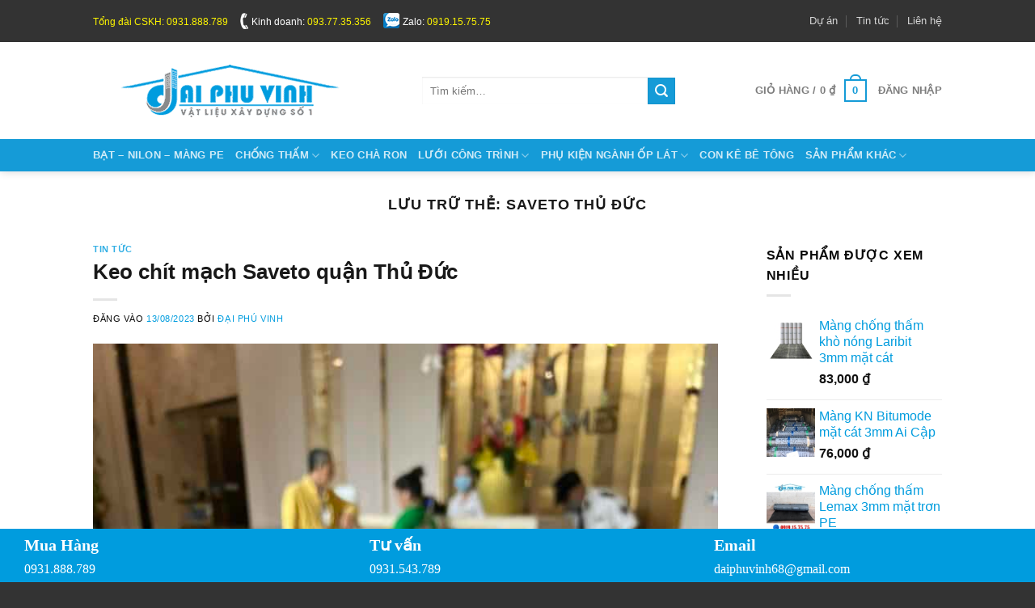

--- FILE ---
content_type: text/html; charset=UTF-8
request_url: https://daiphuvinh.com.vn/tag/saveto-thu-duc/
body_size: 26476
content:
<!DOCTYPE html>
<html lang="vi" class="loading-site no-js bg-fill">
<head>
	<meta charset="UTF-8" />
	<link rel="profile" href="https://gmpg.org/xfn/11" />
	<link rel="pingback" href="https://daiphuvinh.com.vn/xmlrpc.php" />

	<script>(function(html){html.className = html.className.replace(/\bno-js\b/,'js')})(document.documentElement);</script>
<meta name='robots' content='index, follow, max-image-preview:large, max-snippet:-1, max-video-preview:-1' />
	<style>img:is([sizes="auto" i], [sizes^="auto," i]) { contain-intrinsic-size: 3000px 1500px }</style>
	<meta name="viewport" content="width=device-width, initial-scale=1" />
	<!-- This site is optimized with the Yoast SEO plugin v25.4 - https://yoast.com/wordpress/plugins/seo/ -->
	<title>saveto thủ đức Archives - Đại Phú Vinh</title>
	<link rel="canonical" href="https://daiphuvinh.com.vn/tag/saveto-thu-duc/" />
	<meta property="og:locale" content="vi_VN" />
	<meta property="og:type" content="article" />
	<meta property="og:title" content="saveto thủ đức Archives - Đại Phú Vinh" />
	<meta property="og:url" content="https://daiphuvinh.com.vn/tag/saveto-thu-duc/" />
	<meta property="og:site_name" content="Đại Phú Vinh" />
	<meta name="twitter:card" content="summary_large_image" />
	<script type="application/ld+json" class="yoast-schema-graph">{"@context":"https://schema.org","@graph":[{"@type":"CollectionPage","@id":"https://daiphuvinh.com.vn/tag/saveto-thu-duc/","url":"https://daiphuvinh.com.vn/tag/saveto-thu-duc/","name":"saveto thủ đức Archives - Đại Phú Vinh","isPartOf":{"@id":"https://daiphuvinh.com.vn/#website"},"primaryImageOfPage":{"@id":"https://daiphuvinh.com.vn/tag/saveto-thu-duc/#primaryimage"},"image":{"@id":"https://daiphuvinh.com.vn/tag/saveto-thu-duc/#primaryimage"},"thumbnailUrl":"https://daiphuvinh.com.vn/wp-content/uploads/2023/02/keo-cha-ron-saveto-2023.jpg","breadcrumb":{"@id":"https://daiphuvinh.com.vn/tag/saveto-thu-duc/#breadcrumb"},"inLanguage":"vi"},{"@type":"ImageObject","inLanguage":"vi","@id":"https://daiphuvinh.com.vn/tag/saveto-thu-duc/#primaryimage","url":"https://daiphuvinh.com.vn/wp-content/uploads/2023/02/keo-cha-ron-saveto-2023.jpg","contentUrl":"https://daiphuvinh.com.vn/wp-content/uploads/2023/02/keo-cha-ron-saveto-2023.jpg","width":960,"height":1280,"caption":"Tổng kho keo chà ron - Keo chít mạch cao cấp Saveto - Báo giá mới nhất 2025"},{"@type":"BreadcrumbList","@id":"https://daiphuvinh.com.vn/tag/saveto-thu-duc/#breadcrumb","itemListElement":[{"@type":"ListItem","position":1,"name":"Home","item":"https://daiphuvinh.com.vn/"},{"@type":"ListItem","position":2,"name":"saveto thủ đức"}]},{"@type":"WebSite","@id":"https://daiphuvinh.com.vn/#website","url":"https://daiphuvinh.com.vn/","name":"Đại Phú Vinh","description":"","potentialAction":[{"@type":"SearchAction","target":{"@type":"EntryPoint","urlTemplate":"https://daiphuvinh.com.vn/?s={search_term_string}"},"query-input":{"@type":"PropertyValueSpecification","valueRequired":true,"valueName":"search_term_string"}}],"inLanguage":"vi"}]}</script>
	<!-- / Yoast SEO plugin. -->


<style id='woocommerce-inline-inline-css' type='text/css'>
.woocommerce form .form-row .required { visibility: visible; }
</style>
<link rel='stylesheet' id='ez-toc-css' href='https://daiphuvinh.com.vn/wp-content/plugins/easy-table-of-contents/assets/css/screen.min.css?ver=2.0.75' type='text/css' media='all' />
<style id='ez-toc-inline-css' type='text/css'>
div#ez-toc-container .ez-toc-title {font-size: 120%;}div#ez-toc-container .ez-toc-title {font-weight: 500;}div#ez-toc-container ul li , div#ez-toc-container ul li a {font-size: 95%;}div#ez-toc-container ul li , div#ez-toc-container ul li a {font-weight: 500;}div#ez-toc-container nav ul ul li {font-size: 90%;}
.ez-toc-container-direction {direction: ltr;}.ez-toc-counter ul{counter-reset: item ;}.ez-toc-counter nav ul li a::before {content: counters(item, '.', decimal) '. ';display: inline-block;counter-increment: item;flex-grow: 0;flex-shrink: 0;margin-right: .2em; float: left; }.ez-toc-widget-direction {direction: ltr;}.ez-toc-widget-container ul{counter-reset: item ;}.ez-toc-widget-container nav ul li a::before {content: counters(item, '.', decimal) '. ';display: inline-block;counter-increment: item;flex-grow: 0;flex-shrink: 0;margin-right: .2em; float: left; }
</style>
<link data-minify="1" rel='stylesheet' id='brands-styles-css' href='https://daiphuvinh.com.vn/wp-content/cache/min/1/wp-content/plugins/woocommerce/assets/css/brands.css?ver=1751453758' type='text/css' media='all' />
<link data-minify="1" rel='stylesheet' id='flatsome-main-css' href='https://daiphuvinh.com.vn/wp-content/cache/min/1/wp-content/themes/flatsome/assets/css/flatsome.css?ver=1709800295' type='text/css' media='all' />
<style id='flatsome-main-inline-css' type='text/css'>
@font-face {
				font-family: "fl-icons";
				font-display: block;
				src: url(https://daiphuvinh.com.vn/wp-content/themes/flatsome/assets/css/icons/fl-icons.eot?v=3.19.13);
				src:
					url(https://daiphuvinh.com.vn/wp-content/themes/flatsome/assets/css/icons/fl-icons.eot#iefix?v=3.19.13) format("embedded-opentype"),
					url(https://daiphuvinh.com.vn/wp-content/themes/flatsome/assets/css/icons/fl-icons.woff2?v=3.19.13) format("woff2"),
					url(https://daiphuvinh.com.vn/wp-content/themes/flatsome/assets/css/icons/fl-icons.ttf?v=3.19.13) format("truetype"),
					url(https://daiphuvinh.com.vn/wp-content/themes/flatsome/assets/css/icons/fl-icons.woff?v=3.19.13) format("woff"),
					url(https://daiphuvinh.com.vn/wp-content/themes/flatsome/assets/css/icons/fl-icons.svg?v=3.19.13#fl-icons) format("svg");
			}
</style>
<link data-minify="1" rel='stylesheet' id='flatsome-shop-css' href='https://daiphuvinh.com.vn/wp-content/cache/min/1/wp-content/themes/flatsome/assets/css/flatsome-shop.css?ver=1709800295' type='text/css' media='all' />
<link data-minify="1" rel='stylesheet' id='flatsome-style-css' href='https://daiphuvinh.com.vn/wp-content/cache/min/1/wp-content/themes/thumuamucin-child/style.css?ver=1709800295' type='text/css' media='all' />
<script src="https://daiphuvinh.com.vn/wp-includes/js/jquery/jquery.min.js?ver=3.7.1" id="jquery-core-js" data-rocket-defer defer></script>
<meta name="generator" content="Site Kit by Google 1.156.0" /><!-- Google tag (gtag.js) -->
<script async src="https://www.googletagmanager.com/gtag/js?id=G-PL1HBY5HD9" type="pmdelayedscript" data-cfasync="false" data-no-optimize="1" data-no-defer="1" data-no-minify="1" data-rocketlazyloadscript="1"></script>
<script type="pmdelayedscript" data-cfasync="false" data-no-optimize="1" data-no-defer="1" data-no-minify="1" data-rocketlazyloadscript="1">
  window.dataLayer = window.dataLayer || [];
  function gtag(){dataLayer.push(arguments);}
  gtag('js', new Date());

  gtag('config', 'G-PL1HBY5HD9');
</script>

<script type="pmdelayedscript" data-cfasync="false" data-no-optimize="1" data-no-defer="1" data-no-minify="1" data-rocketlazyloadscript="1">(function(w,d,s,l,i){w[l]=w[l]||[];w[l].push({'gtm.start':
new Date().getTime(),event:'gtm.js'});var f=d.getElementsByTagName(s)[0],
j=d.createElement(s),dl=l!='dataLayer'?'&l='+l:'';j.async=true;j.src=
'https://www.googletagmanager.com/gtm.js?id='+i+dl;f.parentNode.insertBefore(j,f);
})(window,document,'script','dataLayer','GTM-T2T5PJ6');</script>
<!-- End Google Tag Manager -->

<meta name="google-site-verification" content="mm8y8ruVVYX286PuKKUf1wPb4X7w9AUA-Sbh3kCcrUw" />

<!-- Event snippet for Đánh giá chiến dịch ke cân bằng shopping conversion page -->
<!-- Global site tag (gtag.js) - Google Ads: 870231216 -->
<script async src="https://www.googletagmanager.com/gtag/js?id=AW-870231216" type="pmdelayedscript" data-cfasync="false" data-no-optimize="1" data-no-defer="1" data-no-minify="1" data-rocketlazyloadscript="1"></script>
<script type="pmdelayedscript" data-cfasync="false" data-no-optimize="1" data-no-defer="1" data-no-minify="1" data-rocketlazyloadscript="1">
  window.dataLayer = window.dataLayer || [];
  function gtag(){dataLayer.push(arguments);}
  gtag('js', new Date());

  gtag('config', 'AW-870231216');
  gtag('config', 'UA-99607600-1');
</script>


<!-- Facebook Pixel Code -->
<script type="pmdelayedscript" data-cfasync="false" data-no-optimize="1" data-no-defer="1" data-no-minify="1" data-rocketlazyloadscript="1">
  !function(f,b,e,v,n,t,s)
  {if(f.fbq)return;n=f.fbq=function(){n.callMethod?
  n.callMethod.apply(n,arguments):n.queue.push(arguments)};
  if(!f._fbq)f._fbq=n;n.push=n;n.loaded=!0;n.version='2.0';
  n.queue=[];t=b.createElement(e);t.async=!0;
  t.src=v;s=b.getElementsByTagName(e)[0];
  s.parentNode.insertBefore(t,s)}(window, document,'script',
  'https://connect.facebook.net/en_US/fbevents.js');
  fbq('init', '150905171988614');
  fbq('track', 'PageView');
</script>
<noscript><img height="1" width="1" style="display:none"
  src="https://www.facebook.com/tr?id=150905171988614&ev=PageView&noscript=1"
/></noscript>
<!-- End Facebook Pixel Code -->	<noscript><style>.woocommerce-product-gallery{ opacity: 1 !important; }</style></noscript>
	
<!-- Thẻ meta Google AdSense được thêm bởi Site Kit -->
<meta name="google-adsense-platform-account" content="ca-host-pub-2644536267352236">
<meta name="google-adsense-platform-domain" content="sitekit.withgoogle.com">
<!-- Kết thúc thẻ meta Google AdSense được thêm bởi Site Kit -->
<link rel="icon" href="https://daiphuvinh.com.vn/wp-content/uploads/2016/09/fav.png" sizes="32x32" />
<link rel="icon" href="https://daiphuvinh.com.vn/wp-content/uploads/2016/09/fav.png" sizes="192x192" />
<link rel="apple-touch-icon" href="https://daiphuvinh.com.vn/wp-content/uploads/2016/09/fav.png" />
<meta name="msapplication-TileImage" content="https://daiphuvinh.com.vn/wp-content/uploads/2016/09/fav.png" />
<style id="custom-css" type="text/css">:root {--primary-color: #159bd7;--fs-color-primary: #159bd7;--fs-color-secondary: #159bd7;--fs-color-success: #81d742;--fs-color-alert: #b20000;--fs-experimental-link-color: #009cde;--fs-experimental-link-color-hover: #009cde;}.tooltipster-base {--tooltip-color: #fff;--tooltip-bg-color: #000;}.off-canvas-right .mfp-content, .off-canvas-left .mfp-content {--drawer-width: 300px;}.off-canvas .mfp-content.off-canvas-cart {--drawer-width: 360px;}.sticky-add-to-cart--active, #wrapper,#main,#main.dark{background-color: #FFF}.header-main{height: 120px}#logo img{max-height: 120px}#logo{width:377px;}.header-top{min-height: 30px}.transparent .header-main{height: 90px}.transparent #logo img{max-height: 90px}.has-transparent + .page-title:first-of-type,.has-transparent + #main > .page-title,.has-transparent + #main > div > .page-title,.has-transparent + #main .page-header-wrapper:first-of-type .page-title{padding-top: 170px;}.header.show-on-scroll,.stuck .header-main{height:70px!important}.stuck #logo img{max-height: 70px!important}.search-form{ width: 76%;}.header-bg-color {background-color: #ffffff}.header-bottom {background-color: #159bd7}.stuck .header-main .nav > li > a{line-height: 50px }@media (max-width: 549px) {.header-main{height: 70px}#logo img{max-height: 70px}}.nav-dropdown{border-radius:3px}.nav-dropdown{font-size:100%}.header-top{background-color:#333333!important;}body{color: #0a0a0a}h1,h2,h3,h4,h5,h6,.heading-font{color: #191919;}@media screen and (max-width: 549px){body{font-size: 100%;}}.badge-inner.new-bubble{background-color: #72ba14}@media screen and (min-width: 550px){.products .box-vertical .box-image{min-width: 300px!important;width: 300px!important;}}.footer-1{background-color: #eeeeee}.footer-2{background-color: #f6f6f6}.absolute-footer, html{background-color: #333333}.nav-vertical-fly-out > li + li {border-top-width: 1px; border-top-style: solid;}/* Custom CSS */.entry-content a:hover {color: #009cde;text-decoration: underline !important;background-color: transparent;}.title_center {border: 0;overflow: hidden;margin: 0 auto 30px;margin-top: 15px;font-size: 23px;text-transform: uppercase;text-align: center;}h2 b, h2 strong, h3 strong, h3 b, h4 strong, h4 b{font-weight: bold!important}.product-small .badge {height: 1.8em;}.product-small .on-sale{background-color: #009cde!important;}.price>div{text-transform: capitalize;font-size: 10px !important;padding: 3px 10px;font-weight: normal;}.float-lienhe h3{color:#fff}.header-top {min-height: 42px;line-height: 42px;}.products>.product-small>.col-inner {background: #fff ;border: 1px solid #fff;box-shadow: 0 1px 3px rgba(0, 0, 0, 0.3);color: #555;transition: all 0.1s linear 0s;}.products .box-text {padding: 10px;}.price{color: rgb(0, 156, 222);font-size: 15px;font-weight: bold;margin-top: 4px;line-height: 40px;width: auto;}.products .product-title a {font-size: 14px;color: #111;}.product-footer .large-2 {flex-basis: 0;max-width: 0;display: none;}.product-footer .large-10 {flex-basis: 100%;max-width: 100%;}#product-sidebar .hide-for-off-canvas{display:none}.mypage-alo-phone{position:fixed!important;bottom:0px!important;display:none;background-color:transparent;width:110px;height:110px;cursor:pointer;z-index:900000!important;}@media screen and (max-width:650px){.mypage-alo-phone{display:block!important;}}.animated.infinite{-webkit-animation-iteration-count:infinite;animation-iteration-count:infinite;}.mypage-alo-ph-circle{width:90px;height:90px;top:12px;left:12px;position:absolute;background-color:transparent;-webkit-border-radius:100%;-moz-border-radius:100%;border-radius:100%;border:2px solid rgba(30, 30, 30, 0.4);opacity:.1;opacity:.5;}.zoomIn{-webkit-animation-name:zoomIn;animation-name:zoomIn;}.animated{-webkit-animation-duration:1s;animation-duration:1s;-webkit-animation-fill-mode:both;animation-fill-mode:both;}.mypage-alo-ph-circle-fill{width:60px;height:60px;top:28px;left:28px;position:absolute;-webkit-transition:all 0.2s ease-in-out;-moz-transition:all 0.2s ease-in-out;-ms-transition:all 0.2s ease-in-out;-o-transition:all 0.2s ease-in-out;transition:all 0.2s ease-in-out;-webkit-border-radius:100%;-moz-border-radius:100%;border-radius:100%;border:2px solid transparent;-webkit-transition:all .5s;-moz-transition:all .5s;-o-transition:all .5s;transition:all .5s;opacity:.4!important;}.mypage-alo-ph-img-circle{width:30px;height:30px;top:43px;left:43px;position:absolute;background:rgba(30, 30, 30, 0.1) url([data-uri] ) no-repeat center center;-webkit-border-radius:100%;-moz-border-radius:100%;border-radius:100%;border:2px solid transparent;opacity:1;-webkit-transition:all 0.2s ease-in-out;-moz-transition:all 0.2s ease-in-out;-ms-transition:all 0.2s ease-in-out;-o-transition:all 0.2s ease-in-out;transition:all 0.2s ease-in-out;-webkit-transform-origin:50% 50%;-moz-transform-origin:50% 50%;-ms-transform-origin:50% 50%;-o-transform-origin:50% 50%;transform-origin:50% 50%;background-size:70%;}.tada{-webkit-animation-name:tada;animation-name:tada;}.animated{-webkit-backface-visibility:hidden;-webkit-animation-fill-mode:both;animation-fill-mode:both;opacity:0!important;-webkit-transition:-webkit-transform 1.3s, opacity 0.5s ease-in;transition:transform 1.3s, opacity 0.5s ease-in;pointer-events:none;}html[data-useragent*='iPhone'] .animated,.start-anim.animated{pointer-events:inherit;-webkit-transition-delay:.1s;transition-delay:.1s;-webkit-transform:translate3d(0, 0, 0) scale(1);transform:translate3d(0, 0, 0) scale(1);opacity:1!important;}.mypage-alo-ph-circle{border-color:#b00000;}.mypage-alo-ph-circle-fill{background-color:#b00000;}.mypage-alo-ph-img-circle{background-color:#b00000;}.mypage-alo-phone:hover .mypage-alo-ph-circle{border-color:#43b91e;}.mypage-alo-phone:hover .mypage-alo-ph-circle-fill{background-color:#43b91e;}.mypage-alo-phone:hover .mypage-alo-ph-img-circle{background-color:#43b91e;}/*! CSS Used keyframes */@-webkit-keyframes zoomIn{from{opacity:0;-webkit-transform:scale3d(.3, .3, .3);transform:scale3d(.3, .3, .3);}50%{opacity:1;}}@keyframes zoomIn{from{opacity:0;-webkit-transform:scale3d(.3, .3, .3);transform:scale3d(.3, .3, .3);}50%{opacity:1;}}@-webkit-keyframes tada{from{-webkit-transform:scale3d(1, 1, 1);transform:scale3d(1, 1, 1);}10%, 20%{-webkit-transform:scale3d(.9, .9, .9) rotate3d(0, 0, 1, -3deg);transform:scale3d(.9, .9, .9) rotate3d(0, 0, 1, -3deg);}30%, 50%, 70%, 90%{-webkit-transform:scale3d(1.1, 1.1, 1.1) rotate3d(0, 0, 1, 3deg);transform:scale3d(1.1, 1.1, 1.1) rotate3d(0, 0, 1, 3deg);}40%, 60%, 80%{-webkit-transform:scale3d(1.1, 1.1, 1.1) rotate3d(0, 0, 1, -3deg);transform:scale3d(1.1, 1.1, 1.1) rotate3d(0, 0, 1, -3deg);}to{-webkit-transform:scale3d(1, 1, 1);transform:scale3d(1, 1, 1);}}@keyframes tada{from{-webkit-transform:scale3d(1, 1, 1);transform:scale3d(1, 1, 1);}10%, 20%{-webkit-transform:scale3d(.9, .9, .9) rotate3d(0, 0, 1, -3deg);transform:scale3d(.9, .9, .9) rotate3d(0, 0, 1, -3deg);}30%, 50%, 70%, 90%{-webkit-transform:scale3d(1.1, 1.1, 1.1) rotate3d(0, 0, 1, 3deg);transform:scale3d(1.1, 1.1, 1.1) rotate3d(0, 0, 1, 3deg);}40%, 60%, 80%{-webkit-transform:scale3d(1.1, 1.1, 1.1) rotate3d(0, 0, 1, -3deg);transform:scale3d(1.1, 1.1, 1.1) rotate3d(0, 0, 1, -3deg);}to{-webkit-transform:scale3d(1, 1, 1);transform:scale3d(1, 1, 1);}}/* Custom CSS Tablet */@media (max-width: 849px){.float-lienhe{display:none}}/* Custom CSS Mobile */@media (max-width: 549px){.price>div{font-size: 9px !important;text-transform: capitalize;}}.label-new.menu-item > a:after{content:"Mới";}.label-hot.menu-item > a:after{content:"Nổi bật";}.label-sale.menu-item > a:after{content:"Giảm giá";}.label-popular.menu-item > a:after{content:"Phổ biến";}</style><style id="kirki-inline-styles"></style><noscript><style id="rocket-lazyload-nojs-css">.rll-youtube-player, [data-lazy-src]{display:none !important;}</style></noscript><meta name="generator" content="WP Rocket 3.19" data-wpr-features="wpr_defer_js wpr_minify_js wpr_lazyload_images wpr_lazyload_iframes wpr_minify_css wpr_preload_links wpr_desktop" /></head>

<body data-rsssl=1 class="archive tag tag-saveto-thu-duc tag-2137 wp-theme-flatsome wp-child-theme-thumuamucin-child theme-flatsome woocommerce-no-js full-width header-shadow bg-fill lightbox nav-dropdown-has-arrow nav-dropdown-has-shadow">

<!-- Google Tag Manager (noscript) -->
<noscript><iframe src="https://www.googletagmanager.com/ns.html?id=GTM-T2T5PJ6"
height="0" width="0" style="display:none;visibility:hidden"></iframe></noscript>
<!-- End Google Tag Manager (noscript) -->
<a class="skip-link screen-reader-text" href="#main">Bỏ qua nội dung</a>

<div data-rocket-location-hash="99bb46786fd5bd31bcd7bdc067ad247a" id="wrapper">

	
	<header data-rocket-location-hash="8cd2ef760cf5956582d03e973259bc0e" id="header" class="header has-sticky sticky-jump">
		<div data-rocket-location-hash="d53b06ca13945ed03e70ba4a94347bcf" class="header-wrapper">
			<div id="top-bar" class="header-top hide-for-sticky nav-dark hide-for-medium">
    <div class="flex-row container">
      <div class="flex-col hide-for-medium flex-left">
          <ul class="nav nav-left medium-nav-center nav-small  nav-divided">
              <li class="html custom html_topbar_left"><div class='hotline'> <span class='text-warning'>Tổng đài CSKH: 0931.888.789</span> <span class='icon-call'></span> Kinh doanh: <span class='text-warning'>093.77.35.356</span> <span class='icon-call1'></span> Zalo: <span class='text-warning'>0919.15.75.75</span> </div></li>          </ul>
      </div>

      <div class="flex-col hide-for-medium flex-center">
          <ul class="nav nav-center nav-small  nav-divided">
                        </ul>
      </div>

      <div class="flex-col hide-for-medium flex-right">
         <ul class="nav top-bar-nav nav-right nav-small  nav-divided">
              <li class="menu-item menu-item-type-taxonomy menu-item-object-category menu-item-8335 menu-item-design-default"><a href="https://daiphuvinh.com.vn/category/du-an/" class="nav-top-link">Dự án</a></li>
<li class="menu-item menu-item-type-taxonomy menu-item-object-category menu-item-6767 menu-item-design-default"><a href="https://daiphuvinh.com.vn/category/tin-tuc/" class="nav-top-link">Tin tức</a></li>
<li class="menu-item menu-item-type-post_type menu-item-object-page menu-item-2671 menu-item-design-default"><a href="https://daiphuvinh.com.vn/lien-he-cong-ty-tnhh-vat-lieu-xay-dung-dai-phu-vinh/" class="nav-top-link">Liên hệ</a></li>
          </ul>
      </div>

      
    </div>
</div>
<div id="masthead" class="header-main hide-for-sticky">
      <div class="header-inner flex-row container logo-left medium-logo-center" role="navigation">

          <!-- Logo -->
          <div id="logo" class="flex-col logo">
            
<!-- Header logo -->
<a href="https://daiphuvinh.com.vn/" title="Đại Phú Vinh" rel="home">
		<img width="345" height="65" src="https://daiphuvinh.com.vn/wp-content/uploads/2017/04/logo-082.png" class="header_logo header-logo" alt="Đại Phú Vinh"/><img  width="345" height="65" src="https://daiphuvinh.com.vn/wp-content/uploads/2017/04/logo-082.png" class="header-logo-dark" alt="Đại Phú Vinh"/></a>
          </div>

          <!-- Mobile Left Elements -->
          <div class="flex-col show-for-medium flex-left">
            <ul class="mobile-nav nav nav-left ">
              <li class="nav-icon has-icon">
  		<a href="#" data-open="#main-menu" data-pos="left" data-bg="main-menu-overlay" data-color="" class="is-small" aria-label="Menu" aria-controls="main-menu" aria-expanded="false">

		  <i class="icon-menu" ></i>
		  		</a>
	</li>
            </ul>
          </div>

          <!-- Left Elements -->
          <div class="flex-col hide-for-medium flex-left
            flex-grow">
            <ul class="header-nav header-nav-main nav nav-left  nav-size-80% nav-uppercase" >
              <li class="header-search-form search-form html relative has-icon">
	<div class="header-search-form-wrapper">
		<div class="searchform-wrapper ux-search-box relative is-normal"><form role="search" method="get" class="searchform" action="https://daiphuvinh.com.vn/">
	<div class="flex-row relative">
						<div class="flex-col flex-grow">
			<label class="screen-reader-text" for="woocommerce-product-search-field-0">Tìm kiếm:</label>
			<input type="search" id="woocommerce-product-search-field-0" class="search-field mb-0" placeholder="Tìm kiếm&hellip;" value="" name="s" />
			<input type="hidden" name="post_type" value="product" />
					</div>
		<div class="flex-col">
			<button type="submit" value="Tìm kiếm" class="ux-search-submit submit-button secondary button  icon mb-0" aria-label="Gửi">
				<i class="icon-search" ></i>			</button>
		</div>
	</div>
	<div class="live-search-results text-left z-top"></div>
</form>
</div>	</div>
</li>
            </ul>
          </div>

          <!-- Right Elements -->
          <div class="flex-col hide-for-medium flex-right">
            <ul class="header-nav header-nav-main nav nav-right  nav-size-80% nav-uppercase">
              <li class="cart-item has-icon has-dropdown">

<a href="https://daiphuvinh.com.vn/cart/" class="header-cart-link is-small" title="Giỏ hàng" >

<span class="header-cart-title">
   Giỏ hàng   /      <span class="cart-price"><span class="woocommerce-Price-amount amount"><bdi>0&nbsp;<span class="woocommerce-Price-currencySymbol">&#8363;</span></bdi></span></span>
  </span>

    <span class="cart-icon image-icon">
    <strong>0</strong>
  </span>
  </a>

 <ul class="nav-dropdown nav-dropdown-default">
    <li class="html widget_shopping_cart">
      <div class="widget_shopping_cart_content">
        

	<div class="ux-mini-cart-empty flex flex-row-col text-center pt pb">
				<div class="ux-mini-cart-empty-icon">
			<svg xmlns="http://www.w3.org/2000/svg" viewBox="0 0 17 19" style="opacity:.1;height:80px;">
				<path d="M8.5 0C6.7 0 5.3 1.2 5.3 2.7v2H2.1c-.3 0-.6.3-.7.7L0 18.2c0 .4.2.8.6.8h15.7c.4 0 .7-.3.7-.7v-.1L15.6 5.4c0-.3-.3-.6-.7-.6h-3.2v-2c0-1.6-1.4-2.8-3.2-2.8zM6.7 2.7c0-.8.8-1.4 1.8-1.4s1.8.6 1.8 1.4v2H6.7v-2zm7.5 3.4 1.3 11.5h-14L2.8 6.1h2.5v1.4c0 .4.3.7.7.7.4 0 .7-.3.7-.7V6.1h3.5v1.4c0 .4.3.7.7.7s.7-.3.7-.7V6.1h2.6z" fill-rule="evenodd" clip-rule="evenodd" fill="currentColor"></path>
			</svg>
		</div>
				<p class="woocommerce-mini-cart__empty-message empty">Chưa có sản phẩm trong giỏ hàng.</p>
					<p class="return-to-shop">
				<a class="button primary wc-backward" href="https://daiphuvinh.com.vn/san-pham/">
					Quay trở lại cửa hàng				</a>
			</p>
				</div>


      </div>
    </li>
     </ul>

</li>

<li class="account-item has-icon" >

	<a href="https://daiphuvinh.com.vn/my-account/" class="nav-top-link nav-top-not-logged-in is-small" title="Đăng nhập" >
					<span>
			Đăng nhập			</span>
				</a>




</li>
            </ul>
          </div>

          <!-- Mobile Right Elements -->
          <div class="flex-col show-for-medium flex-right">
            <ul class="mobile-nav nav nav-right ">
              <li class="cart-item has-icon">


		<a href="https://daiphuvinh.com.vn/cart/" class="header-cart-link is-small off-canvas-toggle nav-top-link" title="Giỏ hàng" data-open="#cart-popup" data-class="off-canvas-cart" data-pos="right" >

    <span class="cart-icon image-icon">
    <strong>0</strong>
  </span>
  </a>


  <!-- Cart Sidebar Popup -->
  <div id="cart-popup" class="mfp-hide">
  <div class="cart-popup-inner inner-padding cart-popup-inner--sticky">
      <div class="cart-popup-title text-center">
          <span class="heading-font uppercase">Giỏ hàng</span>
          <div class="is-divider"></div>
      </div>
	  <div class="widget_shopping_cart">
		  <div class="widget_shopping_cart_content">
			  

	<div class="ux-mini-cart-empty flex flex-row-col text-center pt pb">
				<div class="ux-mini-cart-empty-icon">
			<svg xmlns="http://www.w3.org/2000/svg" viewBox="0 0 17 19" style="opacity:.1;height:80px;">
				<path d="M8.5 0C6.7 0 5.3 1.2 5.3 2.7v2H2.1c-.3 0-.6.3-.7.7L0 18.2c0 .4.2.8.6.8h15.7c.4 0 .7-.3.7-.7v-.1L15.6 5.4c0-.3-.3-.6-.7-.6h-3.2v-2c0-1.6-1.4-2.8-3.2-2.8zM6.7 2.7c0-.8.8-1.4 1.8-1.4s1.8.6 1.8 1.4v2H6.7v-2zm7.5 3.4 1.3 11.5h-14L2.8 6.1h2.5v1.4c0 .4.3.7.7.7.4 0 .7-.3.7-.7V6.1h3.5v1.4c0 .4.3.7.7.7s.7-.3.7-.7V6.1h2.6z" fill-rule="evenodd" clip-rule="evenodd" fill="currentColor"></path>
			</svg>
		</div>
				<p class="woocommerce-mini-cart__empty-message empty">Chưa có sản phẩm trong giỏ hàng.</p>
					<p class="return-to-shop">
				<a class="button primary wc-backward" href="https://daiphuvinh.com.vn/san-pham/">
					Quay trở lại cửa hàng				</a>
			</p>
				</div>


		  </div>
	  </div>
               </div>
  </div>

</li>
            </ul>
          </div>

      </div>

      </div>
<div id="wide-nav" class="header-bottom wide-nav nav-dark hide-for-medium">
    <div class="flex-row container">

                        <div class="flex-col hide-for-medium flex-left">
                <ul class="nav header-nav header-bottom-nav nav-left  nav-uppercase">
                    <li class="menu-item menu-item-type-taxonomy menu-item-object-product_cat menu-item-13167 menu-item-design-default"><a href="https://daiphuvinh.com.vn/danh-muc-san-pham/bat-nilon-mang-pe/" class="nav-top-link">Bạt &#8211; Nilon &#8211; Màng Pe</a></li>
<li class="menu-item menu-item-type-taxonomy menu-item-object-product_cat menu-item-has-children menu-item-13168 menu-item-design-default has-dropdown"><a href="https://daiphuvinh.com.vn/danh-muc-san-pham/chong-tham/" class="nav-top-link" aria-expanded="false" aria-haspopup="menu">Chống thấm<i class="icon-angle-down" ></i></a>
<ul class="sub-menu nav-dropdown nav-dropdown-default">
	<li class="menu-item menu-item-type-taxonomy menu-item-object-product_cat menu-item-13169"><a href="https://daiphuvinh.com.vn/danh-muc-san-pham/chong-tham/chong-tham-index/">Chống thấm Index</a></li>
	<li class="menu-item menu-item-type-taxonomy menu-item-object-product_cat menu-item-13170"><a href="https://daiphuvinh.com.vn/danh-muc-san-pham/chong-tham/chong-tham-neotex/">Chống thấm Neotex</a></li>
	<li class="menu-item menu-item-type-taxonomy menu-item-object-product_cat menu-item-13180"><a href="https://daiphuvinh.com.vn/danh-muc-san-pham/mang-chong-tham/mang-chong-tham-kho-nong/">Màng chống thấm khò nóng</a></li>
	<li class="menu-item menu-item-type-taxonomy menu-item-object-product_cat menu-item-13181"><a href="https://daiphuvinh.com.vn/danh-muc-san-pham/mang-chong-tham/mang-chong-tham-tu-dinh/">Màng chống thấm tự dính</a></li>
</ul>
</li>
<li class="menu-item menu-item-type-taxonomy menu-item-object-product_cat menu-item-13173 menu-item-design-default"><a href="https://daiphuvinh.com.vn/danh-muc-san-pham/keo-cha-ron-cao-cap/" class="nav-top-link">Keo chà ron</a></li>
<li class="menu-item menu-item-type-taxonomy menu-item-object-product_cat menu-item-has-children menu-item-13174 menu-item-design-default has-dropdown"><a href="https://daiphuvinh.com.vn/danh-muc-san-pham/luoi-cong-trinh/" class="nav-top-link" aria-expanded="false" aria-haspopup="menu">Lưới công trình<i class="icon-angle-down" ></i></a>
<ul class="sub-menu nav-dropdown nav-dropdown-default">
	<li class="menu-item menu-item-type-taxonomy menu-item-object-product_cat menu-item-13175"><a href="https://daiphuvinh.com.vn/danh-muc-san-pham/luoi-cong-trinh/luoi-an-toan/">Lưới an toàn</a></li>
	<li class="menu-item menu-item-type-taxonomy menu-item-object-product_cat menu-item-13176"><a href="https://daiphuvinh.com.vn/danh-muc-san-pham/luoi-cong-trinh/luoi-bao-che/">Lưới bao che</a></li>
	<li class="menu-item menu-item-type-taxonomy menu-item-object-product_cat menu-item-13178"><a href="https://daiphuvinh.com.vn/danh-muc-san-pham/luoi-cong-trinh/luoi-che-nang-luoi-nong-nghiep/">Lưới che nắng Lưới nông nghiệp</a></li>
</ul>
</li>
<li class="menu-item menu-item-type-taxonomy menu-item-object-product_cat menu-item-has-children menu-item-13182 menu-item-design-default has-dropdown"><a href="https://daiphuvinh.com.vn/danh-muc-san-pham/phu-kien-nganh-op-lat/" class="nav-top-link" aria-expanded="false" aria-haspopup="menu">Phụ kiện ngành ốp lát<i class="icon-angle-down" ></i></a>
<ul class="sub-menu nav-dropdown nav-dropdown-default">
	<li class="menu-item menu-item-type-taxonomy menu-item-object-product_cat menu-item-13183"><a href="https://daiphuvinh.com.vn/danh-muc-san-pham/phu-kien-nganh-op-lat/ke-can-bang-op-lat/">Ke cân bằng ốp lát</a></li>
</ul>
</li>
<li class="menu-item menu-item-type-taxonomy menu-item-object-product_cat menu-item-13185 menu-item-design-default"><a href="https://daiphuvinh.com.vn/danh-muc-san-pham/san-pham-khac/con-ke-be-tong-mac-cao/" class="nav-top-link">Con kê bê tông</a></li>
<li class="menu-item menu-item-type-taxonomy menu-item-object-product_cat menu-item-has-children menu-item-13184 menu-item-design-default has-dropdown"><a href="https://daiphuvinh.com.vn/danh-muc-san-pham/san-pham-khac/" class="nav-top-link" aria-expanded="false" aria-haspopup="menu">Sản phẩm khác<i class="icon-angle-down" ></i></a>
<ul class="sub-menu nav-dropdown nav-dropdown-default">
	<li class="menu-item menu-item-type-taxonomy menu-item-object-product_cat menu-item-13171"><a href="https://daiphuvinh.com.vn/danh-muc-san-pham/hoa-chat-tay-ri-set/">Hóa chất tẩy rỉ sét</a></li>
	<li class="menu-item menu-item-type-taxonomy menu-item-object-product_cat menu-item-13172"><a href="https://daiphuvinh.com.vn/danh-muc-san-pham/keo-cay-thep/">Keo cấy thép</a></li>
</ul>
</li>
                </ul>
            </div>
            
            
                        <div class="flex-col hide-for-medium flex-right flex-grow">
              <ul class="nav header-nav header-bottom-nav nav-right  nav-uppercase">
                   <li class="html custom html_nav_position_text"> </li>              </ul>
            </div>
            
            
    </div>
</div>

<div class="header-bg-container fill"><div class="header-bg-image fill"></div><div class="header-bg-color fill"></div></div>		</div>
	</header>

	
	<main data-rocket-location-hash="bd73b599510e3c4ba22a673838291c53" id="main" class="">

<div data-rocket-location-hash="96f8cbc7ec461a3a43dff75427866d41" id="content" class="blog-wrapper blog-archive page-wrapper">
		<header class="archive-page-header">
	<div class="row">
	<div class="large-12 text-center col">
	<h1 class="page-title is-large uppercase">
		Lưu trữ thẻ: <span>saveto thủ đức</span>	</h1>
		</div>
	</div>
</header>


<div class="row row-large ">

	<div class="large-9 col">
		<div id="post-list">


<article id="post-10081" class="post-10081 post type-post status-publish format-standard has-post-thumbnail hentry category-tin-tuc tag-saveto-quan-thu-duc tag-saveto-thu-duc">
	<div class="article-inner ">
		<header class="entry-header">
	<div class="entry-header-text entry-header-text-top text-left">
		<h6 class="entry-category is-xsmall"><a href="https://daiphuvinh.com.vn/category/tin-tuc/" rel="category tag">Tin tức</a></h6><h2 class="entry-title"><a href="https://daiphuvinh.com.vn/keo-chit-mach-saveto-quan-thu-duc/" rel="bookmark" class="plain">Keo chít mạch Saveto quận Thủ Đức</a></h2><div class="entry-divider is-divider small"></div>
	<div class="entry-meta uppercase is-xsmall">
		<span class="posted-on">Đăng vào <a href="https://daiphuvinh.com.vn/keo-chit-mach-saveto-quan-thu-duc/" rel="bookmark"><time class="entry-date published" datetime="2023-08-13T16:26:46+07:00">13/08/2023</time><time class="updated" datetime="2023-08-13T16:28:49+07:00">13/08/2023</time></a></span> <span class="byline">bởi <span class="meta-author vcard"><a class="url fn n" href="https://daiphuvinh.com.vn/author/admin/">Đại Phú Vinh</a></span></span>	</div>
	</div>
						<div class="entry-image relative">
				<a href="https://daiphuvinh.com.vn/keo-chit-mach-saveto-quan-thu-duc/">
    <img width="768" height="1024" src="data:image/svg+xml,%3Csvg%20xmlns='http://www.w3.org/2000/svg'%20viewBox='0%200%20768%201024'%3E%3C/svg%3E" class="attachment-large size-large wp-post-image" alt="Tổng kho keo chà ron - Keo chít mạch cao cấp Saveto - Báo giá mới nhất 2025" decoding="async" fetchpriority="high" data-lazy-srcset="https://daiphuvinh.com.vn/wp-content/uploads/2023/02/keo-cha-ron-saveto-2023-768x1024.jpg 768w, https://daiphuvinh.com.vn/wp-content/uploads/2023/02/keo-cha-ron-saveto-2023-533x711.jpg 533w, https://daiphuvinh.com.vn/wp-content/uploads/2023/02/keo-cha-ron-saveto-2023-225x300.jpg 225w, https://daiphuvinh.com.vn/wp-content/uploads/2023/02/keo-cha-ron-saveto-2023.jpg 960w" data-lazy-sizes="(max-width: 768px) 100vw, 768px" data-lazy-src="https://daiphuvinh.com.vn/wp-content/uploads/2023/02/keo-cha-ron-saveto-2023-768x1024.jpg" /><noscript><img width="768" height="1024" src="https://daiphuvinh.com.vn/wp-content/uploads/2023/02/keo-cha-ron-saveto-2023-768x1024.jpg" class="attachment-large size-large wp-post-image" alt="Tổng kho keo chà ron - Keo chít mạch cao cấp Saveto - Báo giá mới nhất 2025" decoding="async" fetchpriority="high" srcset="https://daiphuvinh.com.vn/wp-content/uploads/2023/02/keo-cha-ron-saveto-2023-768x1024.jpg 768w, https://daiphuvinh.com.vn/wp-content/uploads/2023/02/keo-cha-ron-saveto-2023-533x711.jpg 533w, https://daiphuvinh.com.vn/wp-content/uploads/2023/02/keo-cha-ron-saveto-2023-225x300.jpg 225w, https://daiphuvinh.com.vn/wp-content/uploads/2023/02/keo-cha-ron-saveto-2023.jpg 960w" sizes="(max-width: 768px) 100vw, 768px" /></noscript></a>
							</div>
			</header>
		<div class="entry-content">
		<div class="entry-summary">
		<p>Quý khách hàng có nhu cầu mua keo chít mạch Saveto quận Thủ Đức vui lòng liên hệ Hotline 0931.888.789 &#8211; Công ty Đại Phú Vinh để được tư vấn và giao hàng tận nơi. Xin chân thành cám ơn  quý khách Dưới đây là giới thiệu và hướng dẫn sử dụng của keo Chà&#8230;</p>
		<div class="text-left">
			<a class="more-link button primary is-outline is-smaller" href="https://daiphuvinh.com.vn/keo-chit-mach-saveto-quan-thu-duc/">Tiếp tục đọc <span class="meta-nav">&rarr;</span></a>
		</div>
	</div>
	
</div>
		<footer class="entry-meta clearfix">
					<span class="cat-links">
			Đăng trong <a href="https://daiphuvinh.com.vn/category/tin-tuc/" rel="category tag">Tin tức</a>		</span>

				<span class="sep">&nbsp;|&nbsp;</span>
		<span class="tags-links">
			Được gắn thẻ <a href="https://daiphuvinh.com.vn/tag/saveto-quan-thu-duc/" rel="tag">saveto quận thủ đức</a>, <a href="https://daiphuvinh.com.vn/tag/saveto-thu-duc/" rel="tag">saveto thủ đức</a>		</span>
			
	</footer>
	</div>
</article>



</div>

	</div>
	<div class="post-sidebar large-3 col">
		<div class="is-sticky-column"><div class="is-sticky-column__inner">		<div id="secondary" class="widget-area " role="complementary">
		<aside id="woocommerce_top_rated_products-2" class="widget woocommerce widget_top_rated_products"><span class="widget-title "><span>Sản phẩm được xem nhiều</span></span><div class="is-divider small"></div><ul class="product_list_widget"><li>
	
	<a href="https://daiphuvinh.com.vn/san-pham/mang-chong-tham-kho-nong-laribit-3mm-mat-cat/">
		<img width="100" height="100" src="data:image/svg+xml,%3Csvg%20xmlns='http://www.w3.org/2000/svg'%20viewBox='0%200%20100%20100'%3E%3C/svg%3E" class="attachment-woocommerce_gallery_thumbnail size-woocommerce_gallery_thumbnail" alt="Màng chống thấm larix - Đại Phú Vinh" decoding="async" data-lazy-srcset="https://daiphuvinh.com.vn/wp-content/uploads/2017/07/larix-tu-dinh-100x100.jpg 100w, https://daiphuvinh.com.vn/wp-content/uploads/2017/07/larix-tu-dinh-300x300.jpg 300w, https://daiphuvinh.com.vn/wp-content/uploads/2017/07/larix-tu-dinh-533x533.jpg 533w, https://daiphuvinh.com.vn/wp-content/uploads/2017/07/larix-tu-dinh-150x150.jpg 150w, https://daiphuvinh.com.vn/wp-content/uploads/2017/07/larix-tu-dinh-130x130.jpg 130w, https://daiphuvinh.com.vn/wp-content/uploads/2017/07/larix-tu-dinh.jpg 600w" data-lazy-sizes="(max-width: 100px) 100vw, 100px" data-lazy-src="https://daiphuvinh.com.vn/wp-content/uploads/2017/07/larix-tu-dinh-100x100.jpg" /><noscript><img width="100" height="100" src="https://daiphuvinh.com.vn/wp-content/uploads/2017/07/larix-tu-dinh-100x100.jpg" class="attachment-woocommerce_gallery_thumbnail size-woocommerce_gallery_thumbnail" alt="Màng chống thấm larix - Đại Phú Vinh" decoding="async" srcset="https://daiphuvinh.com.vn/wp-content/uploads/2017/07/larix-tu-dinh-100x100.jpg 100w, https://daiphuvinh.com.vn/wp-content/uploads/2017/07/larix-tu-dinh-300x300.jpg 300w, https://daiphuvinh.com.vn/wp-content/uploads/2017/07/larix-tu-dinh-533x533.jpg 533w, https://daiphuvinh.com.vn/wp-content/uploads/2017/07/larix-tu-dinh-150x150.jpg 150w, https://daiphuvinh.com.vn/wp-content/uploads/2017/07/larix-tu-dinh-130x130.jpg 130w, https://daiphuvinh.com.vn/wp-content/uploads/2017/07/larix-tu-dinh.jpg 600w" sizes="(max-width: 100px) 100vw, 100px" /></noscript>		<span class="product-title">Màng chống thấm khò nóng Laribit 3mm mặt cát</span>
	</a>

				
	<span class="woocommerce-Price-amount amount"><bdi>83,000&nbsp;<span class="woocommerce-Price-currencySymbol">&#8363;</span></bdi></span>
	</li>
<li>
	
	<a href="https://daiphuvinh.com.vn/san-pham/mang-kho-nong-bitumode-3mm-mat-cat-ai-cap/">
		<img width="100" height="100" src="data:image/svg+xml,%3Csvg%20xmlns='http://www.w3.org/2000/svg'%20viewBox='0%200%20100%20100'%3E%3C/svg%3E" class="attachment-woocommerce_gallery_thumbnail size-woocommerce_gallery_thumbnail" alt="Màng chống thấm Bitumode 3mm mặt cát Ai cập - Lh 0919157575" decoding="async" data-lazy-srcset="https://daiphuvinh.com.vn/wp-content/uploads/2017/07/mang-chong-tham-bitumode-3mm-sand2-cat-Minh-Phu-Group-0971379789-1-100x100.jpg 100w, https://daiphuvinh.com.vn/wp-content/uploads/2017/07/mang-chong-tham-bitumode-3mm-sand2-cat-Minh-Phu-Group-0971379789-1-300x300.jpg 300w, https://daiphuvinh.com.vn/wp-content/uploads/2017/07/mang-chong-tham-bitumode-3mm-sand2-cat-Minh-Phu-Group-0971379789-1-150x150.jpg 150w, https://daiphuvinh.com.vn/wp-content/uploads/2017/07/mang-chong-tham-bitumode-3mm-sand2-cat-Minh-Phu-Group-0971379789-1-130x130.jpg 130w, https://daiphuvinh.com.vn/wp-content/uploads/2017/07/mang-chong-tham-bitumode-3mm-sand2-cat-Minh-Phu-Group-0971379789-1-533x533.jpg 533w" data-lazy-sizes="(max-width: 100px) 100vw, 100px" data-lazy-src="https://daiphuvinh.com.vn/wp-content/uploads/2017/07/mang-chong-tham-bitumode-3mm-sand2-cat-Minh-Phu-Group-0971379789-1-100x100.jpg" /><noscript><img width="100" height="100" src="https://daiphuvinh.com.vn/wp-content/uploads/2017/07/mang-chong-tham-bitumode-3mm-sand2-cat-Minh-Phu-Group-0971379789-1-100x100.jpg" class="attachment-woocommerce_gallery_thumbnail size-woocommerce_gallery_thumbnail" alt="Màng chống thấm Bitumode 3mm mặt cát Ai cập - Lh 0919157575" decoding="async" srcset="https://daiphuvinh.com.vn/wp-content/uploads/2017/07/mang-chong-tham-bitumode-3mm-sand2-cat-Minh-Phu-Group-0971379789-1-100x100.jpg 100w, https://daiphuvinh.com.vn/wp-content/uploads/2017/07/mang-chong-tham-bitumode-3mm-sand2-cat-Minh-Phu-Group-0971379789-1-300x300.jpg 300w, https://daiphuvinh.com.vn/wp-content/uploads/2017/07/mang-chong-tham-bitumode-3mm-sand2-cat-Minh-Phu-Group-0971379789-1-150x150.jpg 150w, https://daiphuvinh.com.vn/wp-content/uploads/2017/07/mang-chong-tham-bitumode-3mm-sand2-cat-Minh-Phu-Group-0971379789-1-130x130.jpg 130w, https://daiphuvinh.com.vn/wp-content/uploads/2017/07/mang-chong-tham-bitumode-3mm-sand2-cat-Minh-Phu-Group-0971379789-1-533x533.jpg 533w" sizes="(max-width: 100px) 100vw, 100px" /></noscript>		<span class="product-title">Màng KN Bitumode mặt cát 3mm Ai Cập</span>
	</a>

				
	<span class="woocommerce-Price-amount amount"><bdi>76,000&nbsp;<span class="woocommerce-Price-currencySymbol">&#8363;</span></bdi></span>
	</li>
<li>
	
	<a href="https://daiphuvinh.com.vn/san-pham/mang-chong-tham-lemax-3mm-mat-tron-pe/">
		<img width="100" height="100" src="data:image/svg+xml,%3Csvg%20xmlns='http://www.w3.org/2000/svg'%20viewBox='0%200%20100%20100'%3E%3C/svg%3E" class="attachment-woocommerce_gallery_thumbnail size-woocommerce_gallery_thumbnail" alt="Màng chống thấm Lemax 3mm mặt trơn PE. Đặt hàng Lh 0919157575" decoding="async" data-lazy-srcset="https://daiphuvinh.com.vn/wp-content/uploads/2018/01/mang-chong-tham-lemax-3mm-pe2-100x100.jpg 100w, https://daiphuvinh.com.vn/wp-content/uploads/2018/01/mang-chong-tham-lemax-3mm-pe2-300x300.jpg 300w, https://daiphuvinh.com.vn/wp-content/uploads/2018/01/mang-chong-tham-lemax-3mm-pe2-533x533.jpg 533w, https://daiphuvinh.com.vn/wp-content/uploads/2018/01/mang-chong-tham-lemax-3mm-pe2-150x150.jpg 150w, https://daiphuvinh.com.vn/wp-content/uploads/2018/01/mang-chong-tham-lemax-3mm-pe2-130x130.jpg 130w, https://daiphuvinh.com.vn/wp-content/uploads/2018/01/mang-chong-tham-lemax-3mm-pe2.jpg 600w" data-lazy-sizes="(max-width: 100px) 100vw, 100px" data-lazy-src="https://daiphuvinh.com.vn/wp-content/uploads/2018/01/mang-chong-tham-lemax-3mm-pe2-100x100.jpg" /><noscript><img width="100" height="100" src="https://daiphuvinh.com.vn/wp-content/uploads/2018/01/mang-chong-tham-lemax-3mm-pe2-100x100.jpg" class="attachment-woocommerce_gallery_thumbnail size-woocommerce_gallery_thumbnail" alt="Màng chống thấm Lemax 3mm mặt trơn PE. Đặt hàng Lh 0919157575" decoding="async" srcset="https://daiphuvinh.com.vn/wp-content/uploads/2018/01/mang-chong-tham-lemax-3mm-pe2-100x100.jpg 100w, https://daiphuvinh.com.vn/wp-content/uploads/2018/01/mang-chong-tham-lemax-3mm-pe2-300x300.jpg 300w, https://daiphuvinh.com.vn/wp-content/uploads/2018/01/mang-chong-tham-lemax-3mm-pe2-533x533.jpg 533w, https://daiphuvinh.com.vn/wp-content/uploads/2018/01/mang-chong-tham-lemax-3mm-pe2-150x150.jpg 150w, https://daiphuvinh.com.vn/wp-content/uploads/2018/01/mang-chong-tham-lemax-3mm-pe2-130x130.jpg 130w, https://daiphuvinh.com.vn/wp-content/uploads/2018/01/mang-chong-tham-lemax-3mm-pe2.jpg 600w" sizes="(max-width: 100px) 100vw, 100px" /></noscript>		<span class="product-title">Màng chống thấm Lemax 3mm mặt trơn PE</span>
	</a>

				
	<del aria-hidden="true"><span class="woocommerce-Price-amount amount"><bdi>105,000&nbsp;<span class="woocommerce-Price-currencySymbol">&#8363;</span></bdi></span></del> <span class="screen-reader-text">Giá gốc là: 105,000&nbsp;&#8363;.</span><ins aria-hidden="true"><span class="woocommerce-Price-amount amount"><bdi>90,000&nbsp;<span class="woocommerce-Price-currencySymbol">&#8363;</span></bdi></span></ins><span class="screen-reader-text">Giá hiện tại là: 90,000&nbsp;&#8363;.</span>
	</li>
<li>
	
	<a href="https://daiphuvinh.com.vn/san-pham/luoi-bao-che-xay-dung-mau-do/">
		<img width="100" height="100" src="data:image/svg+xml,%3Csvg%20xmlns='http://www.w3.org/2000/svg'%20viewBox='0%200%20100%20100'%3E%3C/svg%3E" class="attachment-woocommerce_gallery_thumbnail size-woocommerce_gallery_thumbnail" alt="Lưới bao che xây dựng màu đỏ - Lưới bao che công trình màu đỏ. Lh 0931.888.789" decoding="async" data-lazy-srcset="https://daiphuvinh.com.vn/wp-content/uploads/2018/04/luoi-bao-che-cong-trinh-xay-dung-mau-do4-red-0931888789-100x100.jpg 100w, https://daiphuvinh.com.vn/wp-content/uploads/2018/04/luoi-bao-che-cong-trinh-xay-dung-mau-do4-red-0931888789-300x300.jpg 300w, https://daiphuvinh.com.vn/wp-content/uploads/2018/04/luoi-bao-che-cong-trinh-xay-dung-mau-do4-red-0931888789-533x533.jpg 533w, https://daiphuvinh.com.vn/wp-content/uploads/2018/04/luoi-bao-che-cong-trinh-xay-dung-mau-do4-red-0931888789-150x150.jpg 150w, https://daiphuvinh.com.vn/wp-content/uploads/2018/04/luoi-bao-che-cong-trinh-xay-dung-mau-do4-red-0931888789-130x130.jpg 130w, https://daiphuvinh.com.vn/wp-content/uploads/2018/04/luoi-bao-che-cong-trinh-xay-dung-mau-do4-red-0931888789.jpg 600w" data-lazy-sizes="(max-width: 100px) 100vw, 100px" data-lazy-src="https://daiphuvinh.com.vn/wp-content/uploads/2018/04/luoi-bao-che-cong-trinh-xay-dung-mau-do4-red-0931888789-100x100.jpg" /><noscript><img width="100" height="100" src="https://daiphuvinh.com.vn/wp-content/uploads/2018/04/luoi-bao-che-cong-trinh-xay-dung-mau-do4-red-0931888789-100x100.jpg" class="attachment-woocommerce_gallery_thumbnail size-woocommerce_gallery_thumbnail" alt="Lưới bao che xây dựng màu đỏ - Lưới bao che công trình màu đỏ. Lh 0931.888.789" decoding="async" srcset="https://daiphuvinh.com.vn/wp-content/uploads/2018/04/luoi-bao-che-cong-trinh-xay-dung-mau-do4-red-0931888789-100x100.jpg 100w, https://daiphuvinh.com.vn/wp-content/uploads/2018/04/luoi-bao-che-cong-trinh-xay-dung-mau-do4-red-0931888789-300x300.jpg 300w, https://daiphuvinh.com.vn/wp-content/uploads/2018/04/luoi-bao-che-cong-trinh-xay-dung-mau-do4-red-0931888789-533x533.jpg 533w, https://daiphuvinh.com.vn/wp-content/uploads/2018/04/luoi-bao-che-cong-trinh-xay-dung-mau-do4-red-0931888789-150x150.jpg 150w, https://daiphuvinh.com.vn/wp-content/uploads/2018/04/luoi-bao-che-cong-trinh-xay-dung-mau-do4-red-0931888789-130x130.jpg 130w, https://daiphuvinh.com.vn/wp-content/uploads/2018/04/luoi-bao-che-cong-trinh-xay-dung-mau-do4-red-0931888789.jpg 600w" sizes="(max-width: 100px) 100vw, 100px" /></noscript>		<span class="product-title">Lưới bao che xây dựng màu đỏ</span>
	</a>

				
	<del aria-hidden="true"><span class="woocommerce-Price-amount amount"><bdi>6,000&nbsp;<span class="woocommerce-Price-currencySymbol">&#8363;</span></bdi></span></del> <span class="screen-reader-text">Giá gốc là: 6,000&nbsp;&#8363;.</span><ins aria-hidden="true"><span class="woocommerce-Price-amount amount"><bdi>5,000&nbsp;<span class="woocommerce-Price-currencySymbol">&#8363;</span></bdi></span></ins><span class="screen-reader-text">Giá hiện tại là: 5,000&nbsp;&#8363;.</span>
	</li>
<li>
	
	<a href="https://daiphuvinh.com.vn/san-pham/ke-can-bang-op-lat-loai-2mm/">
		<img width="100" height="100" src="data:image/svg+xml,%3Csvg%20xmlns='http://www.w3.org/2000/svg'%20viewBox='0%200%20100%20100'%3E%3C/svg%3E" class="attachment-woocommerce_gallery_thumbnail size-woocommerce_gallery_thumbnail" alt="Ke cân bằng gạch ốp lát loại 2 mm. Liên hệ tư vấn và đặt hàng 0931.888.789" decoding="async" data-lazy-srcset="https://daiphuvinh.com.vn/wp-content/uploads/2019/04/ke-can-bang-gach-op-lat-loai-2-mm-Dai-Phu-Vinh-0931888789-100x100.jpg 100w, https://daiphuvinh.com.vn/wp-content/uploads/2019/04/ke-can-bang-gach-op-lat-loai-2-mm-Dai-Phu-Vinh-0931888789-300x300.jpg 300w, https://daiphuvinh.com.vn/wp-content/uploads/2019/04/ke-can-bang-gach-op-lat-loai-2-mm-Dai-Phu-Vinh-0931888789-533x533.jpg 533w, https://daiphuvinh.com.vn/wp-content/uploads/2019/04/ke-can-bang-gach-op-lat-loai-2-mm-Dai-Phu-Vinh-0931888789-150x150.jpg 150w, https://daiphuvinh.com.vn/wp-content/uploads/2019/04/ke-can-bang-gach-op-lat-loai-2-mm-Dai-Phu-Vinh-0931888789-130x130.jpg 130w, https://daiphuvinh.com.vn/wp-content/uploads/2019/04/ke-can-bang-gach-op-lat-loai-2-mm-Dai-Phu-Vinh-0931888789.jpg 600w" data-lazy-sizes="(max-width: 100px) 100vw, 100px" data-lazy-src="https://daiphuvinh.com.vn/wp-content/uploads/2019/04/ke-can-bang-gach-op-lat-loai-2-mm-Dai-Phu-Vinh-0931888789-100x100.jpg" /><noscript><img width="100" height="100" src="https://daiphuvinh.com.vn/wp-content/uploads/2019/04/ke-can-bang-gach-op-lat-loai-2-mm-Dai-Phu-Vinh-0931888789-100x100.jpg" class="attachment-woocommerce_gallery_thumbnail size-woocommerce_gallery_thumbnail" alt="Ke cân bằng gạch ốp lát loại 2 mm. Liên hệ tư vấn và đặt hàng 0931.888.789" decoding="async" srcset="https://daiphuvinh.com.vn/wp-content/uploads/2019/04/ke-can-bang-gach-op-lat-loai-2-mm-Dai-Phu-Vinh-0931888789-100x100.jpg 100w, https://daiphuvinh.com.vn/wp-content/uploads/2019/04/ke-can-bang-gach-op-lat-loai-2-mm-Dai-Phu-Vinh-0931888789-300x300.jpg 300w, https://daiphuvinh.com.vn/wp-content/uploads/2019/04/ke-can-bang-gach-op-lat-loai-2-mm-Dai-Phu-Vinh-0931888789-533x533.jpg 533w, https://daiphuvinh.com.vn/wp-content/uploads/2019/04/ke-can-bang-gach-op-lat-loai-2-mm-Dai-Phu-Vinh-0931888789-150x150.jpg 150w, https://daiphuvinh.com.vn/wp-content/uploads/2019/04/ke-can-bang-gach-op-lat-loai-2-mm-Dai-Phu-Vinh-0931888789-130x130.jpg 130w, https://daiphuvinh.com.vn/wp-content/uploads/2019/04/ke-can-bang-gach-op-lat-loai-2-mm-Dai-Phu-Vinh-0931888789.jpg 600w" sizes="(max-width: 100px) 100vw, 100px" /></noscript>		<span class="product-title">Ke cân bằng ốp lát loại 2mm</span>
	</a>

				
	<div style="background-color: #159bd7;border-radius: 5px; margin: -5px 0px 4px;" class="button">Giá liên hệ</div>
	</li>
<li>
	
	<a href="https://daiphuvinh.com.vn/san-pham/keo-cay-thep-hilti-hit-re-500-v3/">
		<img width="100" height="100" src="data:image/svg+xml,%3Csvg%20xmlns='http://www.w3.org/2000/svg'%20viewBox='0%200%20100%20100'%3E%3C/svg%3E" class="attachment-woocommerce_gallery_thumbnail size-woocommerce_gallery_thumbnail" alt="KEO CẤY THÉP HILTI HIT RE 500 V3 - TỔNG KHO KEO CẤY THÉP ĐẠI PHÚ VINH - 0931.888.789" decoding="async" data-lazy-srcset="https://daiphuvinh.com.vn/wp-content/uploads/2023/02/keo-cay-thep-hilti-HIT-RE500-V3-daiphuvinhcomvn-0931888789-100x100.jpg 100w, https://daiphuvinh.com.vn/wp-content/uploads/2023/02/keo-cay-thep-hilti-HIT-RE500-V3-daiphuvinhcomvn-0931888789-300x300.jpg 300w, https://daiphuvinh.com.vn/wp-content/uploads/2023/02/keo-cay-thep-hilti-HIT-RE500-V3-daiphuvinhcomvn-0931888789-533x533.jpg 533w, https://daiphuvinh.com.vn/wp-content/uploads/2023/02/keo-cay-thep-hilti-HIT-RE500-V3-daiphuvinhcomvn-0931888789-150x150.jpg 150w, https://daiphuvinh.com.vn/wp-content/uploads/2023/02/keo-cay-thep-hilti-HIT-RE500-V3-daiphuvinhcomvn-0931888789-130x130.jpg 130w, https://daiphuvinh.com.vn/wp-content/uploads/2023/02/keo-cay-thep-hilti-HIT-RE500-V3-daiphuvinhcomvn-0931888789.jpg 600w" data-lazy-sizes="(max-width: 100px) 100vw, 100px" data-lazy-src="https://daiphuvinh.com.vn/wp-content/uploads/2023/02/keo-cay-thep-hilti-HIT-RE500-V3-daiphuvinhcomvn-0931888789-100x100.jpg" /><noscript><img width="100" height="100" src="https://daiphuvinh.com.vn/wp-content/uploads/2023/02/keo-cay-thep-hilti-HIT-RE500-V3-daiphuvinhcomvn-0931888789-100x100.jpg" class="attachment-woocommerce_gallery_thumbnail size-woocommerce_gallery_thumbnail" alt="KEO CẤY THÉP HILTI HIT RE 500 V3 - TỔNG KHO KEO CẤY THÉP ĐẠI PHÚ VINH - 0931.888.789" decoding="async" srcset="https://daiphuvinh.com.vn/wp-content/uploads/2023/02/keo-cay-thep-hilti-HIT-RE500-V3-daiphuvinhcomvn-0931888789-100x100.jpg 100w, https://daiphuvinh.com.vn/wp-content/uploads/2023/02/keo-cay-thep-hilti-HIT-RE500-V3-daiphuvinhcomvn-0931888789-300x300.jpg 300w, https://daiphuvinh.com.vn/wp-content/uploads/2023/02/keo-cay-thep-hilti-HIT-RE500-V3-daiphuvinhcomvn-0931888789-533x533.jpg 533w, https://daiphuvinh.com.vn/wp-content/uploads/2023/02/keo-cay-thep-hilti-HIT-RE500-V3-daiphuvinhcomvn-0931888789-150x150.jpg 150w, https://daiphuvinh.com.vn/wp-content/uploads/2023/02/keo-cay-thep-hilti-HIT-RE500-V3-daiphuvinhcomvn-0931888789-130x130.jpg 130w, https://daiphuvinh.com.vn/wp-content/uploads/2023/02/keo-cay-thep-hilti-HIT-RE500-V3-daiphuvinhcomvn-0931888789.jpg 600w" sizes="(max-width: 100px) 100vw, 100px" /></noscript>		<span class="product-title">KEO CẤY THÉP HILTI HIT RE 500 V3</span>
	</a>

				
	<del aria-hidden="true"><span class="woocommerce-Price-amount amount"><bdi>950,000&nbsp;<span class="woocommerce-Price-currencySymbol">&#8363;</span></bdi></span></del> <span class="screen-reader-text">Giá gốc là: 950,000&nbsp;&#8363;.</span><ins aria-hidden="true"><span class="woocommerce-Price-amount amount"><bdi>840,000&nbsp;<span class="woocommerce-Price-currencySymbol">&#8363;</span></bdi></span></ins><span class="screen-reader-text">Giá hiện tại là: 840,000&nbsp;&#8363;.</span>
	</li>
<li>
	
	<a href="https://daiphuvinh.com.vn/san-pham/ke-gach-kinh-lay-sang-ke-dinh-vi-gach-kinh/">
		<img width="100" height="100" src="data:image/svg+xml,%3Csvg%20xmlns='http://www.w3.org/2000/svg'%20viewBox='0%200%20100%20100'%3E%3C/svg%3E" class="attachment-woocommerce_gallery_thumbnail size-woocommerce_gallery_thumbnail" alt="Ke gạch kính lấy sáng - Ke định vị gạch kính" decoding="async" data-lazy-srcset="https://daiphuvinh.com.vn/wp-content/uploads/2025/02/z6060460298012-facc762377dbeac43499e9cfab836c33-100x100.jpg 100w, https://daiphuvinh.com.vn/wp-content/uploads/2025/02/z6060460298012-facc762377dbeac43499e9cfab836c33-300x300.jpg 300w, https://daiphuvinh.com.vn/wp-content/uploads/2025/02/z6060460298012-facc762377dbeac43499e9cfab836c33-150x150.jpg 150w, https://daiphuvinh.com.vn/wp-content/uploads/2025/02/z6060460298012-facc762377dbeac43499e9cfab836c33-533x533.jpg 533w, https://daiphuvinh.com.vn/wp-content/uploads/2025/02/z6060460298012-facc762377dbeac43499e9cfab836c33.jpg 603w" data-lazy-sizes="(max-width: 100px) 100vw, 100px" data-lazy-src="https://daiphuvinh.com.vn/wp-content/uploads/2025/02/z6060460298012-facc762377dbeac43499e9cfab836c33-100x100.jpg" /><noscript><img width="100" height="100" src="https://daiphuvinh.com.vn/wp-content/uploads/2025/02/z6060460298012-facc762377dbeac43499e9cfab836c33-100x100.jpg" class="attachment-woocommerce_gallery_thumbnail size-woocommerce_gallery_thumbnail" alt="Ke gạch kính lấy sáng - Ke định vị gạch kính" decoding="async" srcset="https://daiphuvinh.com.vn/wp-content/uploads/2025/02/z6060460298012-facc762377dbeac43499e9cfab836c33-100x100.jpg 100w, https://daiphuvinh.com.vn/wp-content/uploads/2025/02/z6060460298012-facc762377dbeac43499e9cfab836c33-300x300.jpg 300w, https://daiphuvinh.com.vn/wp-content/uploads/2025/02/z6060460298012-facc762377dbeac43499e9cfab836c33-150x150.jpg 150w, https://daiphuvinh.com.vn/wp-content/uploads/2025/02/z6060460298012-facc762377dbeac43499e9cfab836c33-533x533.jpg 533w, https://daiphuvinh.com.vn/wp-content/uploads/2025/02/z6060460298012-facc762377dbeac43499e9cfab836c33.jpg 603w" sizes="(max-width: 100px) 100vw, 100px" /></noscript>		<span class="product-title">Ke gạch kính lấy sáng - Ke định vị gạch kính</span>
	</a>

				
	<del aria-hidden="true"><span class="woocommerce-Price-amount amount"><bdi>100,000&nbsp;<span class="woocommerce-Price-currencySymbol">&#8363;</span></bdi></span></del> <span class="screen-reader-text">Giá gốc là: 100,000&nbsp;&#8363;.</span><ins aria-hidden="true"><span class="woocommerce-Price-amount amount"><bdi>69,000&nbsp;<span class="woocommerce-Price-currencySymbol">&#8363;</span></bdi></span></ins><span class="screen-reader-text">Giá hiện tại là: 69,000&nbsp;&#8363;.</span>
	</li>
<li>
	
	<a href="https://daiphuvinh.com.vn/san-pham/son-ngoai-that-cao-cap-dulux-weathershield-powerflexx/">
		<img width="100" height="100" src="data:image/svg+xml,%3Csvg%20xmlns='http://www.w3.org/2000/svg'%20viewBox='0%200%20100%20100'%3E%3C/svg%3E" class="attachment-woocommerce_gallery_thumbnail size-woocommerce_gallery_thumbnail" alt="Sơn Ngoại Thất cao cấp Dulux Weathershield Powerflexx" decoding="async" data-lazy-srcset="https://daiphuvinh.com.vn/wp-content/uploads/2017/04/powerflexx-100x100.jpg 100w, https://daiphuvinh.com.vn/wp-content/uploads/2017/04/powerflexx-300x300.jpg 300w, https://daiphuvinh.com.vn/wp-content/uploads/2017/04/powerflexx-150x150.jpg 150w, https://daiphuvinh.com.vn/wp-content/uploads/2017/04/powerflexx-130x130.jpg 130w" data-lazy-sizes="(max-width: 100px) 100vw, 100px" data-lazy-src="https://daiphuvinh.com.vn/wp-content/uploads/2017/04/powerflexx-100x100.jpg" /><noscript><img width="100" height="100" src="https://daiphuvinh.com.vn/wp-content/uploads/2017/04/powerflexx-100x100.jpg" class="attachment-woocommerce_gallery_thumbnail size-woocommerce_gallery_thumbnail" alt="Sơn Ngoại Thất cao cấp Dulux Weathershield Powerflexx" decoding="async" srcset="https://daiphuvinh.com.vn/wp-content/uploads/2017/04/powerflexx-100x100.jpg 100w, https://daiphuvinh.com.vn/wp-content/uploads/2017/04/powerflexx-300x300.jpg 300w, https://daiphuvinh.com.vn/wp-content/uploads/2017/04/powerflexx-150x150.jpg 150w, https://daiphuvinh.com.vn/wp-content/uploads/2017/04/powerflexx-130x130.jpg 130w" sizes="(max-width: 100px) 100vw, 100px" /></noscript>		<span class="product-title">Sơn Ngoại Thất cao cấp Dulux Weathershield Powerflexx</span>
	</a>

				
	<del aria-hidden="true"><span class="woocommerce-Price-amount amount"><bdi>1,180,000&nbsp;<span class="woocommerce-Price-currencySymbol">&#8363;</span></bdi></span></del> <span class="screen-reader-text">Giá gốc là: 1,180,000&nbsp;&#8363;.</span><ins aria-hidden="true"><span class="woocommerce-Price-amount amount"><bdi>1,120,000&nbsp;<span class="woocommerce-Price-currencySymbol">&#8363;</span></bdi></span></ins><span class="screen-reader-text">Giá hiện tại là: 1,120,000&nbsp;&#8363;.</span>
	</li>
<li>
	
	<a href="https://daiphuvinh.com.vn/san-pham/sikaplan-wp-1120-15hl/">
		<img width="100" height="100" src="data:image/svg+xml,%3Csvg%20xmlns='http://www.w3.org/2000/svg'%20viewBox='0%200%20100%20100'%3E%3C/svg%3E" class="attachment-woocommerce_gallery_thumbnail size-woocommerce_gallery_thumbnail" alt="Sikaplan WP 1120-15HL - Màng Polyme chống thấm sika cho tầng hầm" decoding="async" data-lazy-srcset="https://daiphuvinh.com.vn/wp-content/uploads/2017/05/sikaplan-wp-1100-15hl-sikaplan-96-100x100.jpg 100w, https://daiphuvinh.com.vn/wp-content/uploads/2017/05/sikaplan-wp-1100-15hl-sikaplan-96-300x300.jpg 300w, https://daiphuvinh.com.vn/wp-content/uploads/2017/05/sikaplan-wp-1100-15hl-sikaplan-96-533x533.jpg 533w, https://daiphuvinh.com.vn/wp-content/uploads/2017/05/sikaplan-wp-1100-15hl-sikaplan-96-150x150.jpg 150w, https://daiphuvinh.com.vn/wp-content/uploads/2017/05/sikaplan-wp-1100-15hl-sikaplan-96-130x130.jpg 130w, https://daiphuvinh.com.vn/wp-content/uploads/2017/05/sikaplan-wp-1100-15hl-sikaplan-96.jpg 600w" data-lazy-sizes="(max-width: 100px) 100vw, 100px" data-lazy-src="https://daiphuvinh.com.vn/wp-content/uploads/2017/05/sikaplan-wp-1100-15hl-sikaplan-96-100x100.jpg" /><noscript><img width="100" height="100" src="https://daiphuvinh.com.vn/wp-content/uploads/2017/05/sikaplan-wp-1100-15hl-sikaplan-96-100x100.jpg" class="attachment-woocommerce_gallery_thumbnail size-woocommerce_gallery_thumbnail" alt="Sikaplan WP 1120-15HL - Màng Polyme chống thấm sika cho tầng hầm" decoding="async" srcset="https://daiphuvinh.com.vn/wp-content/uploads/2017/05/sikaplan-wp-1100-15hl-sikaplan-96-100x100.jpg 100w, https://daiphuvinh.com.vn/wp-content/uploads/2017/05/sikaplan-wp-1100-15hl-sikaplan-96-300x300.jpg 300w, https://daiphuvinh.com.vn/wp-content/uploads/2017/05/sikaplan-wp-1100-15hl-sikaplan-96-533x533.jpg 533w, https://daiphuvinh.com.vn/wp-content/uploads/2017/05/sikaplan-wp-1100-15hl-sikaplan-96-150x150.jpg 150w, https://daiphuvinh.com.vn/wp-content/uploads/2017/05/sikaplan-wp-1100-15hl-sikaplan-96-130x130.jpg 130w, https://daiphuvinh.com.vn/wp-content/uploads/2017/05/sikaplan-wp-1100-15hl-sikaplan-96.jpg 600w" sizes="(max-width: 100px) 100vw, 100px" /></noscript>		<span class="product-title">Sikaplan WP 1120-15HL</span>
	</a>

				
	<div style="background-color: #159bd7;border-radius: 5px; margin: -5px 0px 4px;" class="button">Giá liên hệ</div>
	</li>
<li>
	
	<a href="https://daiphuvinh.com.vn/san-pham/jotun-ultra-primer-thung-17l/">
		<img width="100" height="100" src="data:image/svg+xml,%3Csvg%20xmlns='http://www.w3.org/2000/svg'%20viewBox='0%200%20100%20100'%3E%3C/svg%3E" class="attachment-woocommerce_gallery_thumbnail size-woocommerce_gallery_thumbnail" alt="Jotun ultra primer sơn lót cao cấp.Liên hệ: 0919.15.75.75" decoding="async" data-lazy-srcset="https://daiphuvinh.com.vn/wp-content/uploads/2017/09/Jotun-ultra-primer-Son-Lot-cao-cap-100x100.jpg 100w, https://daiphuvinh.com.vn/wp-content/uploads/2017/09/Jotun-ultra-primer-Son-Lot-cao-cap-300x300.jpg 300w, https://daiphuvinh.com.vn/wp-content/uploads/2017/09/Jotun-ultra-primer-Son-Lot-cao-cap-533x533.jpg 533w, https://daiphuvinh.com.vn/wp-content/uploads/2017/09/Jotun-ultra-primer-Son-Lot-cao-cap-150x150.jpg 150w, https://daiphuvinh.com.vn/wp-content/uploads/2017/09/Jotun-ultra-primer-Son-Lot-cao-cap-130x130.jpg 130w, https://daiphuvinh.com.vn/wp-content/uploads/2017/09/Jotun-ultra-primer-Son-Lot-cao-cap.jpg 600w" data-lazy-sizes="(max-width: 100px) 100vw, 100px" data-lazy-src="https://daiphuvinh.com.vn/wp-content/uploads/2017/09/Jotun-ultra-primer-Son-Lot-cao-cap-100x100.jpg" /><noscript><img width="100" height="100" src="https://daiphuvinh.com.vn/wp-content/uploads/2017/09/Jotun-ultra-primer-Son-Lot-cao-cap-100x100.jpg" class="attachment-woocommerce_gallery_thumbnail size-woocommerce_gallery_thumbnail" alt="Jotun ultra primer sơn lót cao cấp.Liên hệ: 0919.15.75.75" decoding="async" srcset="https://daiphuvinh.com.vn/wp-content/uploads/2017/09/Jotun-ultra-primer-Son-Lot-cao-cap-100x100.jpg 100w, https://daiphuvinh.com.vn/wp-content/uploads/2017/09/Jotun-ultra-primer-Son-Lot-cao-cap-300x300.jpg 300w, https://daiphuvinh.com.vn/wp-content/uploads/2017/09/Jotun-ultra-primer-Son-Lot-cao-cap-533x533.jpg 533w, https://daiphuvinh.com.vn/wp-content/uploads/2017/09/Jotun-ultra-primer-Son-Lot-cao-cap-150x150.jpg 150w, https://daiphuvinh.com.vn/wp-content/uploads/2017/09/Jotun-ultra-primer-Son-Lot-cao-cap-130x130.jpg 130w, https://daiphuvinh.com.vn/wp-content/uploads/2017/09/Jotun-ultra-primer-Son-Lot-cao-cap.jpg 600w" sizes="(max-width: 100px) 100vw, 100px" /></noscript>		<span class="product-title">JOTUN ULTRA PRIMER - THÙNG 17L</span>
	</a>

				
	<div style="background-color: #159bd7;border-radius: 5px; margin: -5px 0px 4px;" class="button">Giá liên hệ</div>
	</li>
<li>
	
	<a href="https://daiphuvinh.com.vn/san-pham/keo-dan-gach-weber-tai-flex/">
		<img width="100" height="100" src="data:image/svg+xml,%3Csvg%20xmlns='http://www.w3.org/2000/svg'%20viewBox='0%200%20100%20100'%3E%3C/svg%3E" class="attachment-woocommerce_gallery_thumbnail size-woocommerce_gallery_thumbnail" alt="Keo Dán Gạch weber.tai flex" decoding="async" data-lazy-srcset="https://daiphuvinh.com.vn/wp-content/uploads/2018/01/Weber-tai_flex-100x100.jpg 100w, https://daiphuvinh.com.vn/wp-content/uploads/2018/01/Weber-tai_flex-150x150.jpg 150w, https://daiphuvinh.com.vn/wp-content/uploads/2018/01/Weber-tai_flex-130x130.jpg 130w" data-lazy-sizes="(max-width: 100px) 100vw, 100px" data-lazy-src="https://daiphuvinh.com.vn/wp-content/uploads/2018/01/Weber-tai_flex-100x100.jpg" /><noscript><img width="100" height="100" src="https://daiphuvinh.com.vn/wp-content/uploads/2018/01/Weber-tai_flex-100x100.jpg" class="attachment-woocommerce_gallery_thumbnail size-woocommerce_gallery_thumbnail" alt="Keo Dán Gạch weber.tai flex" decoding="async" srcset="https://daiphuvinh.com.vn/wp-content/uploads/2018/01/Weber-tai_flex-100x100.jpg 100w, https://daiphuvinh.com.vn/wp-content/uploads/2018/01/Weber-tai_flex-150x150.jpg 150w, https://daiphuvinh.com.vn/wp-content/uploads/2018/01/Weber-tai_flex-130x130.jpg 130w" sizes="(max-width: 100px) 100vw, 100px" /></noscript>		<span class="product-title">Keo Dán Gạch weber.tai flex</span>
	</a>

				
	<span class="woocommerce-Price-amount amount"><bdi>888,000&nbsp;<span class="woocommerce-Price-currencySymbol">&#8363;</span></bdi></span>
	</li>
<li>
	
	<a href="https://daiphuvinh.com.vn/san-pham/luoi-pvc-may-vien-phan-quang/">
		<img width="100" height="100" src="data:image/svg+xml,%3Csvg%20xmlns='http://www.w3.org/2000/svg'%20viewBox='0%200%20100%20100'%3E%3C/svg%3E" class="attachment-woocommerce_gallery_thumbnail size-woocommerce_gallery_thumbnail" alt="Lưới công trình PVC may viền phản quang. Lh mua lưới PVC viền phản quang 0931888789" decoding="async" data-lazy-srcset="https://daiphuvinh.com.vn/wp-content/uploads/2018/04/luoi-cong-trinh-pvc-may-vien-phan-quang-daiphuvinh-0931888789-1-100x100.jpg 100w, https://daiphuvinh.com.vn/wp-content/uploads/2018/04/luoi-cong-trinh-pvc-may-vien-phan-quang-daiphuvinh-0931888789-1-300x300.jpg 300w, https://daiphuvinh.com.vn/wp-content/uploads/2018/04/luoi-cong-trinh-pvc-may-vien-phan-quang-daiphuvinh-0931888789-1-533x533.jpg 533w, https://daiphuvinh.com.vn/wp-content/uploads/2018/04/luoi-cong-trinh-pvc-may-vien-phan-quang-daiphuvinh-0931888789-1-150x150.jpg 150w, https://daiphuvinh.com.vn/wp-content/uploads/2018/04/luoi-cong-trinh-pvc-may-vien-phan-quang-daiphuvinh-0931888789-1-130x130.jpg 130w, https://daiphuvinh.com.vn/wp-content/uploads/2018/04/luoi-cong-trinh-pvc-may-vien-phan-quang-daiphuvinh-0931888789-1.jpg 600w" data-lazy-sizes="(max-width: 100px) 100vw, 100px" data-lazy-src="https://daiphuvinh.com.vn/wp-content/uploads/2018/04/luoi-cong-trinh-pvc-may-vien-phan-quang-daiphuvinh-0931888789-1-100x100.jpg" /><noscript><img width="100" height="100" src="https://daiphuvinh.com.vn/wp-content/uploads/2018/04/luoi-cong-trinh-pvc-may-vien-phan-quang-daiphuvinh-0931888789-1-100x100.jpg" class="attachment-woocommerce_gallery_thumbnail size-woocommerce_gallery_thumbnail" alt="Lưới công trình PVC may viền phản quang. Lh mua lưới PVC viền phản quang 0931888789" decoding="async" srcset="https://daiphuvinh.com.vn/wp-content/uploads/2018/04/luoi-cong-trinh-pvc-may-vien-phan-quang-daiphuvinh-0931888789-1-100x100.jpg 100w, https://daiphuvinh.com.vn/wp-content/uploads/2018/04/luoi-cong-trinh-pvc-may-vien-phan-quang-daiphuvinh-0931888789-1-300x300.jpg 300w, https://daiphuvinh.com.vn/wp-content/uploads/2018/04/luoi-cong-trinh-pvc-may-vien-phan-quang-daiphuvinh-0931888789-1-533x533.jpg 533w, https://daiphuvinh.com.vn/wp-content/uploads/2018/04/luoi-cong-trinh-pvc-may-vien-phan-quang-daiphuvinh-0931888789-1-150x150.jpg 150w, https://daiphuvinh.com.vn/wp-content/uploads/2018/04/luoi-cong-trinh-pvc-may-vien-phan-quang-daiphuvinh-0931888789-1-130x130.jpg 130w, https://daiphuvinh.com.vn/wp-content/uploads/2018/04/luoi-cong-trinh-pvc-may-vien-phan-quang-daiphuvinh-0931888789-1.jpg 600w" sizes="(max-width: 100px) 100vw, 100px" /></noscript>		<span class="product-title">Lưới PVC may viền phản quang</span>
	</a>

				
	<div style="background-color: #159bd7;border-radius: 5px; margin: -5px 0px 4px;" class="button">Giá liên hệ</div>
	</li>
<li>
	
	<a href="https://daiphuvinh.com.vn/san-pham/mang-chong-dot-ravi-korea/">
		<img width="100" height="100" src="data:image/svg+xml,%3Csvg%20xmlns='http://www.w3.org/2000/svg'%20viewBox='0%200%20100%20100'%3E%3C/svg%3E" class="attachment-woocommerce_gallery_thumbnail size-woocommerce_gallery_thumbnail" alt="Màng tự dính chống dột Ravi - Màng chống thấm Ravi Korea - Đặt hàng 0919157575" decoding="async" data-lazy-srcset="https://daiphuvinh.com.vn/wp-content/uploads/2021/05/mang-tu-dinh-chong-dot-ravi-korea-dai-phu-vinh-0919157575-6-100x100.jpg 100w, https://daiphuvinh.com.vn/wp-content/uploads/2021/05/mang-tu-dinh-chong-dot-ravi-korea-dai-phu-vinh-0919157575-6-300x300.jpg 300w, https://daiphuvinh.com.vn/wp-content/uploads/2021/05/mang-tu-dinh-chong-dot-ravi-korea-dai-phu-vinh-0919157575-6-150x150.jpg 150w, https://daiphuvinh.com.vn/wp-content/uploads/2021/05/mang-tu-dinh-chong-dot-ravi-korea-dai-phu-vinh-0919157575-6-130x130.jpg 130w" data-lazy-sizes="(max-width: 100px) 100vw, 100px" data-lazy-src="https://daiphuvinh.com.vn/wp-content/uploads/2021/05/mang-tu-dinh-chong-dot-ravi-korea-dai-phu-vinh-0919157575-6-100x100.jpg" /><noscript><img width="100" height="100" src="https://daiphuvinh.com.vn/wp-content/uploads/2021/05/mang-tu-dinh-chong-dot-ravi-korea-dai-phu-vinh-0919157575-6-100x100.jpg" class="attachment-woocommerce_gallery_thumbnail size-woocommerce_gallery_thumbnail" alt="Màng tự dính chống dột Ravi - Màng chống thấm Ravi Korea - Đặt hàng 0919157575" decoding="async" srcset="https://daiphuvinh.com.vn/wp-content/uploads/2021/05/mang-tu-dinh-chong-dot-ravi-korea-dai-phu-vinh-0919157575-6-100x100.jpg 100w, https://daiphuvinh.com.vn/wp-content/uploads/2021/05/mang-tu-dinh-chong-dot-ravi-korea-dai-phu-vinh-0919157575-6-300x300.jpg 300w, https://daiphuvinh.com.vn/wp-content/uploads/2021/05/mang-tu-dinh-chong-dot-ravi-korea-dai-phu-vinh-0919157575-6-150x150.jpg 150w, https://daiphuvinh.com.vn/wp-content/uploads/2021/05/mang-tu-dinh-chong-dot-ravi-korea-dai-phu-vinh-0919157575-6-130x130.jpg 130w" sizes="(max-width: 100px) 100vw, 100px" /></noscript>		<span class="product-title">Màng chống dột Ravi Korea</span>
	</a>

				
	<div style="background-color: #159bd7;border-radius: 5px; margin: -5px 0px 4px;" class="button">Giá liên hệ</div>
	</li>
<li>
	
	<a href="https://daiphuvinh.com.vn/san-pham/ramset-epcon-g5-pro/">
		<img width="100" height="100" src="data:image/svg+xml,%3Csvg%20xmlns='http://www.w3.org/2000/svg'%20viewBox='0%200%20100%20100'%3E%3C/svg%3E" class="attachment-woocommerce_gallery_thumbnail size-woocommerce_gallery_thumbnail" alt="Keo cấy thép RAMSET EPCON G5 PRO - Tổng kho Keo cấy thép Đại Phú Vinh - Mua hàng 0931.888.789" decoding="async" data-lazy-srcset="https://daiphuvinh.com.vn/wp-content/uploads/2023/02/Keo-cay-thep-ramset-epcon-g5-pro-daiphuvinhcomvn-0931888789-100x100.jpg 100w, https://daiphuvinh.com.vn/wp-content/uploads/2023/02/Keo-cay-thep-ramset-epcon-g5-pro-daiphuvinhcomvn-0931888789-300x300.jpg 300w, https://daiphuvinh.com.vn/wp-content/uploads/2023/02/Keo-cay-thep-ramset-epcon-g5-pro-daiphuvinhcomvn-0931888789-533x533.jpg 533w, https://daiphuvinh.com.vn/wp-content/uploads/2023/02/Keo-cay-thep-ramset-epcon-g5-pro-daiphuvinhcomvn-0931888789-150x150.jpg 150w, https://daiphuvinh.com.vn/wp-content/uploads/2023/02/Keo-cay-thep-ramset-epcon-g5-pro-daiphuvinhcomvn-0931888789-130x130.jpg 130w, https://daiphuvinh.com.vn/wp-content/uploads/2023/02/Keo-cay-thep-ramset-epcon-g5-pro-daiphuvinhcomvn-0931888789.jpg 600w" data-lazy-sizes="(max-width: 100px) 100vw, 100px" data-lazy-src="https://daiphuvinh.com.vn/wp-content/uploads/2023/02/Keo-cay-thep-ramset-epcon-g5-pro-daiphuvinhcomvn-0931888789-100x100.jpg" /><noscript><img width="100" height="100" src="https://daiphuvinh.com.vn/wp-content/uploads/2023/02/Keo-cay-thep-ramset-epcon-g5-pro-daiphuvinhcomvn-0931888789-100x100.jpg" class="attachment-woocommerce_gallery_thumbnail size-woocommerce_gallery_thumbnail" alt="Keo cấy thép RAMSET EPCON G5 PRO - Tổng kho Keo cấy thép Đại Phú Vinh - Mua hàng 0931.888.789" decoding="async" srcset="https://daiphuvinh.com.vn/wp-content/uploads/2023/02/Keo-cay-thep-ramset-epcon-g5-pro-daiphuvinhcomvn-0931888789-100x100.jpg 100w, https://daiphuvinh.com.vn/wp-content/uploads/2023/02/Keo-cay-thep-ramset-epcon-g5-pro-daiphuvinhcomvn-0931888789-300x300.jpg 300w, https://daiphuvinh.com.vn/wp-content/uploads/2023/02/Keo-cay-thep-ramset-epcon-g5-pro-daiphuvinhcomvn-0931888789-533x533.jpg 533w, https://daiphuvinh.com.vn/wp-content/uploads/2023/02/Keo-cay-thep-ramset-epcon-g5-pro-daiphuvinhcomvn-0931888789-150x150.jpg 150w, https://daiphuvinh.com.vn/wp-content/uploads/2023/02/Keo-cay-thep-ramset-epcon-g5-pro-daiphuvinhcomvn-0931888789-130x130.jpg 130w, https://daiphuvinh.com.vn/wp-content/uploads/2023/02/Keo-cay-thep-ramset-epcon-g5-pro-daiphuvinhcomvn-0931888789.jpg 600w" sizes="(max-width: 100px) 100vw, 100px" /></noscript>		<span class="product-title">RAMSET EPCON G5 PRO</span>
	</a>

				
	<del aria-hidden="true"><span class="woocommerce-Price-amount amount"><bdi>700,000&nbsp;<span class="woocommerce-Price-currencySymbol">&#8363;</span></bdi></span></del> <span class="screen-reader-text">Giá gốc là: 700,000&nbsp;&#8363;.</span><ins aria-hidden="true"><span class="woocommerce-Price-amount amount"><bdi>640,000&nbsp;<span class="woocommerce-Price-currencySymbol">&#8363;</span></bdi></span></ins><span class="screen-reader-text">Giá hiện tại là: 640,000&nbsp;&#8363;.</span>
	</li>
<li>
	
	<a href="https://daiphuvinh.com.vn/san-pham/son-nuoc-trong-nha-maxilite-smooth/">
		<img width="100" height="100" src="data:image/svg+xml,%3Csvg%20xmlns='http://www.w3.org/2000/svg'%20viewBox='0%200%20100%20100'%3E%3C/svg%3E" class="attachment-woocommerce_gallery_thumbnail size-woocommerce_gallery_thumbnail" alt="SƠN NƯỚC TRONG NHÀ MAXILITE SMOOTH - Sơn Maxilite nội thất" decoding="async" data-lazy-srcset="https://daiphuvinh.com.vn/wp-content/uploads/2017/04/son_nuoc_trong_nha_smooth-100x100.png 100w, https://daiphuvinh.com.vn/wp-content/uploads/2017/04/son_nuoc_trong_nha_smooth-300x300.png 300w, https://daiphuvinh.com.vn/wp-content/uploads/2017/04/son_nuoc_trong_nha_smooth-150x150.png 150w, https://daiphuvinh.com.vn/wp-content/uploads/2017/04/son_nuoc_trong_nha_smooth-130x130.png 130w" data-lazy-sizes="(max-width: 100px) 100vw, 100px" data-lazy-src="https://daiphuvinh.com.vn/wp-content/uploads/2017/04/son_nuoc_trong_nha_smooth-100x100.png" /><noscript><img width="100" height="100" src="https://daiphuvinh.com.vn/wp-content/uploads/2017/04/son_nuoc_trong_nha_smooth-100x100.png" class="attachment-woocommerce_gallery_thumbnail size-woocommerce_gallery_thumbnail" alt="SƠN NƯỚC TRONG NHÀ MAXILITE SMOOTH - Sơn Maxilite nội thất" decoding="async" srcset="https://daiphuvinh.com.vn/wp-content/uploads/2017/04/son_nuoc_trong_nha_smooth-100x100.png 100w, https://daiphuvinh.com.vn/wp-content/uploads/2017/04/son_nuoc_trong_nha_smooth-300x300.png 300w, https://daiphuvinh.com.vn/wp-content/uploads/2017/04/son_nuoc_trong_nha_smooth-150x150.png 150w, https://daiphuvinh.com.vn/wp-content/uploads/2017/04/son_nuoc_trong_nha_smooth-130x130.png 130w" sizes="(max-width: 100px) 100vw, 100px" /></noscript>		<span class="product-title">SƠN NƯỚC TRONG NHÀ MAXILITE SMOOTH</span>
	</a>

				
	<div style="background-color: #159bd7;border-radius: 5px; margin: -5px 0px 4px;" class="button">Giá liên hệ</div>
	</li>
<li>
	
	<a href="https://daiphuvinh.com.vn/san-pham/keo-cha-ron-hieu-ca-sau/">
		<img width="100" height="100" src="data:image/svg+xml,%3Csvg%20xmlns='http://www.w3.org/2000/svg'%20viewBox='0%200%20100%20100'%3E%3C/svg%3E" class="attachment-woocommerce_gallery_thumbnail size-woocommerce_gallery_thumbnail" alt="Bảng báo giá keo chà ron Thái lan. Lh đặt hàng 0919157575" decoding="async" data-lazy-srcset="https://daiphuvinh.com.vn/wp-content/uploads/2017/08/bao-gia-keo-cha-ron-thai-lan-0931888789-100x100.jpg 100w, https://daiphuvinh.com.vn/wp-content/uploads/2017/08/bao-gia-keo-cha-ron-thai-lan-0931888789-300x300.jpg 300w, https://daiphuvinh.com.vn/wp-content/uploads/2017/08/bao-gia-keo-cha-ron-thai-lan-0931888789-150x150.jpg 150w, https://daiphuvinh.com.vn/wp-content/uploads/2017/08/bao-gia-keo-cha-ron-thai-lan-0931888789-130x130.jpg 130w" data-lazy-sizes="(max-width: 100px) 100vw, 100px" data-lazy-src="https://daiphuvinh.com.vn/wp-content/uploads/2017/08/bao-gia-keo-cha-ron-thai-lan-0931888789-100x100.jpg" /><noscript><img width="100" height="100" src="https://daiphuvinh.com.vn/wp-content/uploads/2017/08/bao-gia-keo-cha-ron-thai-lan-0931888789-100x100.jpg" class="attachment-woocommerce_gallery_thumbnail size-woocommerce_gallery_thumbnail" alt="Bảng báo giá keo chà ron Thái lan. Lh đặt hàng 0919157575" decoding="async" srcset="https://daiphuvinh.com.vn/wp-content/uploads/2017/08/bao-gia-keo-cha-ron-thai-lan-0931888789-100x100.jpg 100w, https://daiphuvinh.com.vn/wp-content/uploads/2017/08/bao-gia-keo-cha-ron-thai-lan-0931888789-300x300.jpg 300w, https://daiphuvinh.com.vn/wp-content/uploads/2017/08/bao-gia-keo-cha-ron-thai-lan-0931888789-150x150.jpg 150w, https://daiphuvinh.com.vn/wp-content/uploads/2017/08/bao-gia-keo-cha-ron-thai-lan-0931888789-130x130.jpg 130w" sizes="(max-width: 100px) 100vw, 100px" /></noscript>		<span class="product-title">Keo chà ron hiệu cá sấu</span>
	</a>

				
	<del aria-hidden="true"><span class="woocommerce-Price-amount amount"><bdi>30,000&nbsp;<span class="woocommerce-Price-currencySymbol">&#8363;</span></bdi></span></del> <span class="screen-reader-text">Giá gốc là: 30,000&nbsp;&#8363;.</span><ins aria-hidden="true"><span class="woocommerce-Price-amount amount"><bdi>25,000&nbsp;<span class="woocommerce-Price-currencySymbol">&#8363;</span></bdi></span></ins><span class="screen-reader-text">Giá hiện tại là: 25,000&nbsp;&#8363;.</span>
	</li>
<li>
	
	<a href="https://daiphuvinh.com.vn/san-pham/mang-chong-tham-kho-nong-mineral-argo-p4-mat-da/">
		<img width="100" height="100" src="data:image/svg+xml,%3Csvg%20xmlns='http://www.w3.org/2000/svg'%20viewBox='0%200%20100%20100'%3E%3C/svg%3E" class="attachment-woocommerce_gallery_thumbnail size-woocommerce_gallery_thumbnail" alt="Màng chống thấm khò nóng Mineral Argo P4 mặt đá" decoding="async" data-lazy-srcset="https://daiphuvinh.com.vn/wp-content/uploads/2017/10/mang-chong-tham-argo-p4-mat-da-dai-phu-vinh-0919157575-100x100.jpg 100w, https://daiphuvinh.com.vn/wp-content/uploads/2017/10/mang-chong-tham-argo-p4-mat-da-dai-phu-vinh-0919157575-300x300.jpg 300w, https://daiphuvinh.com.vn/wp-content/uploads/2017/10/mang-chong-tham-argo-p4-mat-da-dai-phu-vinh-0919157575-533x533.jpg 533w, https://daiphuvinh.com.vn/wp-content/uploads/2017/10/mang-chong-tham-argo-p4-mat-da-dai-phu-vinh-0919157575-150x150.jpg 150w, https://daiphuvinh.com.vn/wp-content/uploads/2017/10/mang-chong-tham-argo-p4-mat-da-dai-phu-vinh-0919157575-130x130.jpg 130w, https://daiphuvinh.com.vn/wp-content/uploads/2017/10/mang-chong-tham-argo-p4-mat-da-dai-phu-vinh-0919157575.jpg 600w" data-lazy-sizes="(max-width: 100px) 100vw, 100px" data-lazy-src="https://daiphuvinh.com.vn/wp-content/uploads/2017/10/mang-chong-tham-argo-p4-mat-da-dai-phu-vinh-0919157575-100x100.jpg" /><noscript><img width="100" height="100" src="https://daiphuvinh.com.vn/wp-content/uploads/2017/10/mang-chong-tham-argo-p4-mat-da-dai-phu-vinh-0919157575-100x100.jpg" class="attachment-woocommerce_gallery_thumbnail size-woocommerce_gallery_thumbnail" alt="Màng chống thấm khò nóng Mineral Argo P4 mặt đá" decoding="async" srcset="https://daiphuvinh.com.vn/wp-content/uploads/2017/10/mang-chong-tham-argo-p4-mat-da-dai-phu-vinh-0919157575-100x100.jpg 100w, https://daiphuvinh.com.vn/wp-content/uploads/2017/10/mang-chong-tham-argo-p4-mat-da-dai-phu-vinh-0919157575-300x300.jpg 300w, https://daiphuvinh.com.vn/wp-content/uploads/2017/10/mang-chong-tham-argo-p4-mat-da-dai-phu-vinh-0919157575-533x533.jpg 533w, https://daiphuvinh.com.vn/wp-content/uploads/2017/10/mang-chong-tham-argo-p4-mat-da-dai-phu-vinh-0919157575-150x150.jpg 150w, https://daiphuvinh.com.vn/wp-content/uploads/2017/10/mang-chong-tham-argo-p4-mat-da-dai-phu-vinh-0919157575-130x130.jpg 130w, https://daiphuvinh.com.vn/wp-content/uploads/2017/10/mang-chong-tham-argo-p4-mat-da-dai-phu-vinh-0919157575.jpg 600w" sizes="(max-width: 100px) 100vw, 100px" /></noscript>		<span class="product-title">Màng chống thấm khò nóng Mineral Argo P4 mặt đá</span>
	</a>

				
	<del aria-hidden="true"><span class="woocommerce-Price-amount amount"><bdi>120,000&nbsp;<span class="woocommerce-Price-currencySymbol">&#8363;</span></bdi></span></del> <span class="screen-reader-text">Giá gốc là: 120,000&nbsp;&#8363;.</span><ins aria-hidden="true"><span class="woocommerce-Price-amount amount"><bdi>110,000&nbsp;<span class="woocommerce-Price-currencySymbol">&#8363;</span></bdi></span></ins><span class="screen-reader-text">Giá hiện tại là: 110,000&nbsp;&#8363;.</span>
	</li>
<li>
	
	<a href="https://daiphuvinh.com.vn/san-pham/mang-chong-tham-hdpe-huitex-dai-loan/">
		<img width="100" height="100" src="data:image/svg+xml,%3Csvg%20xmlns='http://www.w3.org/2000/svg'%20viewBox='0%200%20100%20100'%3E%3C/svg%3E" class="attachment-woocommerce_gallery_thumbnail size-woocommerce_gallery_thumbnail" alt="Màng chống thấm HDPE Huitex Đài Loan 2025" decoding="async" data-lazy-srcset="https://daiphuvinh.com.vn/wp-content/uploads/2018/04/mang-chong-tham-hdpe-huitex-dai-loan5-100x100.jpg 100w, https://daiphuvinh.com.vn/wp-content/uploads/2018/04/mang-chong-tham-hdpe-huitex-dai-loan5-300x300.jpg 300w, https://daiphuvinh.com.vn/wp-content/uploads/2018/04/mang-chong-tham-hdpe-huitex-dai-loan5-533x533.jpg 533w, https://daiphuvinh.com.vn/wp-content/uploads/2018/04/mang-chong-tham-hdpe-huitex-dai-loan5-150x150.jpg 150w, https://daiphuvinh.com.vn/wp-content/uploads/2018/04/mang-chong-tham-hdpe-huitex-dai-loan5-130x130.jpg 130w, https://daiphuvinh.com.vn/wp-content/uploads/2018/04/mang-chong-tham-hdpe-huitex-dai-loan5.jpg 600w" data-lazy-sizes="(max-width: 100px) 100vw, 100px" data-lazy-src="https://daiphuvinh.com.vn/wp-content/uploads/2018/04/mang-chong-tham-hdpe-huitex-dai-loan5-100x100.jpg" /><noscript><img width="100" height="100" src="https://daiphuvinh.com.vn/wp-content/uploads/2018/04/mang-chong-tham-hdpe-huitex-dai-loan5-100x100.jpg" class="attachment-woocommerce_gallery_thumbnail size-woocommerce_gallery_thumbnail" alt="Màng chống thấm HDPE Huitex Đài Loan 2025" decoding="async" srcset="https://daiphuvinh.com.vn/wp-content/uploads/2018/04/mang-chong-tham-hdpe-huitex-dai-loan5-100x100.jpg 100w, https://daiphuvinh.com.vn/wp-content/uploads/2018/04/mang-chong-tham-hdpe-huitex-dai-loan5-300x300.jpg 300w, https://daiphuvinh.com.vn/wp-content/uploads/2018/04/mang-chong-tham-hdpe-huitex-dai-loan5-533x533.jpg 533w, https://daiphuvinh.com.vn/wp-content/uploads/2018/04/mang-chong-tham-hdpe-huitex-dai-loan5-150x150.jpg 150w, https://daiphuvinh.com.vn/wp-content/uploads/2018/04/mang-chong-tham-hdpe-huitex-dai-loan5-130x130.jpg 130w, https://daiphuvinh.com.vn/wp-content/uploads/2018/04/mang-chong-tham-hdpe-huitex-dai-loan5.jpg 600w" sizes="(max-width: 100px) 100vw, 100px" /></noscript>		<span class="product-title">Màng chống thấm HDPE Huitex Đài Loan 2025</span>
	</a>

				
	<span class="woocommerce-Price-amount amount"><bdi>37,000&nbsp;<span class="woocommerce-Price-currencySymbol">&#8363;</span></bdi></span>
	</li>
<li>
	
	<a href="https://daiphuvinh.com.vn/san-pham/son-lot-chong-tham-goc-dau-kp-morter-primer/">
		<img width="100" height="100" src="data:image/svg+xml,%3Csvg%20xmlns='http://www.w3.org/2000/svg'%20viewBox='0%200%20100%20100'%3E%3C/svg%3E" class="attachment-woocommerce_gallery_thumbnail size-woocommerce_gallery_thumbnail" alt="Sơn lót chống thấm gốc dầu KP Morter Primer nhập khẩu Hàn Quốc" decoding="async" data-lazy-srcset="https://daiphuvinh.com.vn/wp-content/uploads/2018/06/son-lot-chong-tham-goc-dau-kp-morter-primer-dai-phu-vinh-1-100x100.jpg 100w, https://daiphuvinh.com.vn/wp-content/uploads/2018/06/son-lot-chong-tham-goc-dau-kp-morter-primer-dai-phu-vinh-1-300x300.jpg 300w, https://daiphuvinh.com.vn/wp-content/uploads/2018/06/son-lot-chong-tham-goc-dau-kp-morter-primer-dai-phu-vinh-1-533x533.jpg 533w, https://daiphuvinh.com.vn/wp-content/uploads/2018/06/son-lot-chong-tham-goc-dau-kp-morter-primer-dai-phu-vinh-1-150x150.jpg 150w, https://daiphuvinh.com.vn/wp-content/uploads/2018/06/son-lot-chong-tham-goc-dau-kp-morter-primer-dai-phu-vinh-1-130x130.jpg 130w, https://daiphuvinh.com.vn/wp-content/uploads/2018/06/son-lot-chong-tham-goc-dau-kp-morter-primer-dai-phu-vinh-1.jpg 600w" data-lazy-sizes="(max-width: 100px) 100vw, 100px" data-lazy-src="https://daiphuvinh.com.vn/wp-content/uploads/2018/06/son-lot-chong-tham-goc-dau-kp-morter-primer-dai-phu-vinh-1-100x100.jpg" /><noscript><img width="100" height="100" src="https://daiphuvinh.com.vn/wp-content/uploads/2018/06/son-lot-chong-tham-goc-dau-kp-morter-primer-dai-phu-vinh-1-100x100.jpg" class="attachment-woocommerce_gallery_thumbnail size-woocommerce_gallery_thumbnail" alt="Sơn lót chống thấm gốc dầu KP Morter Primer nhập khẩu Hàn Quốc" decoding="async" srcset="https://daiphuvinh.com.vn/wp-content/uploads/2018/06/son-lot-chong-tham-goc-dau-kp-morter-primer-dai-phu-vinh-1-100x100.jpg 100w, https://daiphuvinh.com.vn/wp-content/uploads/2018/06/son-lot-chong-tham-goc-dau-kp-morter-primer-dai-phu-vinh-1-300x300.jpg 300w, https://daiphuvinh.com.vn/wp-content/uploads/2018/06/son-lot-chong-tham-goc-dau-kp-morter-primer-dai-phu-vinh-1-533x533.jpg 533w, https://daiphuvinh.com.vn/wp-content/uploads/2018/06/son-lot-chong-tham-goc-dau-kp-morter-primer-dai-phu-vinh-1-150x150.jpg 150w, https://daiphuvinh.com.vn/wp-content/uploads/2018/06/son-lot-chong-tham-goc-dau-kp-morter-primer-dai-phu-vinh-1-130x130.jpg 130w, https://daiphuvinh.com.vn/wp-content/uploads/2018/06/son-lot-chong-tham-goc-dau-kp-morter-primer-dai-phu-vinh-1.jpg 600w" sizes="(max-width: 100px) 100vw, 100px" /></noscript>		<span class="product-title">Sơn lót chống thấm gốc dầu KP Morter Primer</span>
	</a>

				
	<del aria-hidden="true"><span class="woocommerce-Price-amount amount"><bdi>1,200,000&nbsp;<span class="woocommerce-Price-currencySymbol">&#8363;</span></bdi></span></del> <span class="screen-reader-text">Giá gốc là: 1,200,000&nbsp;&#8363;.</span><ins aria-hidden="true"><span class="woocommerce-Price-amount amount"><bdi>1,000,000&nbsp;<span class="woocommerce-Price-currencySymbol">&#8363;</span></bdi></span></ins><span class="screen-reader-text">Giá hiện tại là: 1,000,000&nbsp;&#8363;.</span>
	</li>
<li>
	
	<a href="https://daiphuvinh.com.vn/san-pham/con-ke-be-tong-con-ke-thep-san/">
		<img width="100" height="100" src="data:image/svg+xml,%3Csvg%20xmlns='http://www.w3.org/2000/svg'%20viewBox='0%200%20100%20100'%3E%3C/svg%3E" class="attachment-woocommerce_gallery_thumbnail size-woocommerce_gallery_thumbnail" alt="Con kê bê tông Đại Phú Vinh - Viên kê bê tông mác cao tại TPHCM. LH đặt hàng 0931.888.789" decoding="async" data-lazy-srcset="https://daiphuvinh.com.vn/wp-content/uploads/2022/03/con-ke-be-tong-daiphuvinh-vien-ke-be-tong-mac-cao-tphcm-lh-0931888789-100x100.jpg 100w, https://daiphuvinh.com.vn/wp-content/uploads/2022/03/con-ke-be-tong-daiphuvinh-vien-ke-be-tong-mac-cao-tphcm-lh-0931888789-150x150.jpg 150w, https://daiphuvinh.com.vn/wp-content/uploads/2022/03/con-ke-be-tong-daiphuvinh-vien-ke-be-tong-mac-cao-tphcm-lh-0931888789-300x300.jpg 300w" data-lazy-sizes="(max-width: 100px) 100vw, 100px" data-lazy-src="https://daiphuvinh.com.vn/wp-content/uploads/2022/03/con-ke-be-tong-daiphuvinh-vien-ke-be-tong-mac-cao-tphcm-lh-0931888789-100x100.jpg" /><noscript><img width="100" height="100" src="https://daiphuvinh.com.vn/wp-content/uploads/2022/03/con-ke-be-tong-daiphuvinh-vien-ke-be-tong-mac-cao-tphcm-lh-0931888789-100x100.jpg" class="attachment-woocommerce_gallery_thumbnail size-woocommerce_gallery_thumbnail" alt="Con kê bê tông Đại Phú Vinh - Viên kê bê tông mác cao tại TPHCM. LH đặt hàng 0931.888.789" decoding="async" srcset="https://daiphuvinh.com.vn/wp-content/uploads/2022/03/con-ke-be-tong-daiphuvinh-vien-ke-be-tong-mac-cao-tphcm-lh-0931888789-100x100.jpg 100w, https://daiphuvinh.com.vn/wp-content/uploads/2022/03/con-ke-be-tong-daiphuvinh-vien-ke-be-tong-mac-cao-tphcm-lh-0931888789-150x150.jpg 150w, https://daiphuvinh.com.vn/wp-content/uploads/2022/03/con-ke-be-tong-daiphuvinh-vien-ke-be-tong-mac-cao-tphcm-lh-0931888789-300x300.jpg 300w" sizes="(max-width: 100px) 100vw, 100px" /></noscript>		<span class="product-title">Con kê bê tông - Con kê thép sàn</span>
	</a>

				
	<div style="background-color: #159bd7;border-radius: 5px; margin: -5px 0px 4px;" class="button">Giá liên hệ</div>
	</li>
</ul></aside></div>
		</div></div>	</div>
</div>

</div>


</main>

<footer data-rocket-location-hash="7f5078e88df32179731a375173793d24" id="footer" class="footer-wrapper">

	 
<!-- FOOTER 1 -->
<div data-rocket-location-hash="9e00ef11513ef057095f0310121d4b1f" class="footer-widgets footer footer-1">
		<div class="row large-columns-4 mb-0">
	   		<div id="text-3" class="col pb-0 widget widget_text"><span class="widget-title">Văn phòng đại diện</span><div class="is-divider small"></div>			<div class="textwidget"><b>Kho hàng:</b> 390 Đường số 1, KDC Vĩnh Lộc, Phường Bình Hưng Hòa B, Quận Bình Tân, TPHCM
<br>
<b>Đường đi :</b> <a href="https://g.co/kgs/42aWSK">Nhấp vào xem đường đi</a>
<br>
<b>Mua hàng :</b> 0919.15.75.75 - 0931.543.789 - 0931.888.789
<br>
<b>Email :</b> daiphuvinh68@gmail.com
<br>
<b>Website:</b> www.daiphuvinh.com.vn

</div>
		</div><div id="nav_menu-2" class="col pb-0 widget widget_nav_menu"><span class="widget-title">Liên kết</span><div class="is-divider small"></div><div class="menu-chinh-sach-ban-hang-container"><ul id="menu-chinh-sach-ban-hang" class="menu"><li class="menu-item menu-item-type-custom menu-item-object-custom menu-item-3682"><a href="https://minhphugroup.com/danh-muc-san-pham/son-chong-tham/">Chống thấm hiệu quả</a></li>
<li class="menu-item menu-item-type-custom menu-item-object-custom menu-item-3680"><a href="https://minhphugroup.com/danh-muc-san-pham/luoi-cong-trinh/">Lưới công trình</a></li>
<li class="menu-item menu-item-type-custom menu-item-object-custom menu-item-7470"><a href="https://minhphugroup.com/danh-muc-san-pham/ke-can-bang-op-lat/">Ke cân bằng</a></li>
<li class="menu-item menu-item-type-custom menu-item-object-custom menu-item-7471"><a href="https://minhphugroup.com/san-pham/keo-cha-ron-saveto-nhap-khau-italia/">Keo chà ron Saveto</a></li>
<li class="menu-item menu-item-type-custom menu-item-object-custom menu-item-9302"><a href="https://minhphugroup.com/san-pham/nilon-lot-san-do-be-tong/">Màng PE</a></li>
</ul></div></div><div id="custom_html-3" class="widget_text col pb-0 widget widget_custom_html"><span class="widget-title">BẢN QUYỀN DỮ LIỆU</span><div class="is-divider small"></div><div class="textwidget custom-html-widget">Trang web của chúng tôi được bảo vệ quyền nội dung, quyền tác giả, nghiêm cấm mọi hình thức sao chép. Mọi thông tin chia sẻ cần được dẫn nguồn và được sự đồng ý từ chính chủ Website
<div style="display: flex; justify-content: center;">
	<a href="//www.dmca.com/Protection/Status.aspx?ID=f04050ea-274f-4758-8449-74def27ac0d3" title="DMCA.com Protection Status" class="dmca-badge"> <img src="data:image/svg+xml,%3Csvg%20xmlns='http://www.w3.org/2000/svg'%20viewBox='0%200%200%200'%3E%3C/svg%3E"  alt="DMCA.com Protection Status" data-lazy-src="https://images.dmca.com/Badges/_dmca_premi_badge_1.png?ID=f04050ea-274f-4758-8449-74def27ac0d3" /><noscript><img src ="https://images.dmca.com/Badges/_dmca_premi_badge_1.png?ID=f04050ea-274f-4758-8449-74def27ac0d3"  alt="DMCA.com Protection Status" /></noscript></a>  <script data-minify="1" src="https://daiphuvinh.com.vn/wp-content/cache/min/1/Badges/DMCABadgeHelper.min.js?ver=1710579298" data-rocket-defer defer> </script>
</div></div></div><div id="custom_html-2" class="widget_text col pb-0 widget widget_custom_html"><span class="widget-title">Đại Phú Vinh On Facebook</span><div class="is-divider small"></div><div class="textwidget custom-html-widget"><div id="fb-root"></div>
<script async defer crossorigin="anonymous" src="https://connect.facebook.net/vi_VN/sdk.js#xfbml=1&amp;version=v19.0" nonce="3smzXJvz" type="pmdelayedscript" data-cfasync="false" data-no-optimize="1" data-no-defer="1" data-no-minify="1" data-rocketlazyloadscript="1"></script>

<div class="fb-page" data-href="https://www.facebook.com/594724913981416?ref=embed_page" data-tabs="" data-width="" data-height="100%" data-small-header="false" data-adapt-container-width="true" data-hide-cover="false" data-show-facepile="true"><blockquote cite="https://www.facebook.com/594724913981416?ref=embed_page" class="fb-xfbml-parse-ignore"><a href="https://www.facebook.com/594724913981416?ref=embed_page">VLXD Đại Phú Vinh</a></blockquote></div></div></div>		</div>
</div>

<!-- FOOTER 2 -->



<div data-rocket-location-hash="448addf35dad2ae83bf1878d40e6a57a" class="absolute-footer dark medium-text-center small-text-center">
  <div class="container clearfix">

          <div class="footer-secondary pull-right">
                  <div class="footer-text inline-block small-block">
            Copyright © <b>Đại Phú Vinh - </b> <a href="https://bauuomcay.com/danh-muc-sp/bau-uom-cay/" rel="dofollow" target="_blank"><b>Bầu ươm cây V6</b></a>          </div>
                      </div>
    
    <div class="footer-primary pull-left">
              <div class="menu-chinh-sach-ban-hang-container"><ul id="menu-chinh-sach-ban-hang-1" class="links footer-nav uppercase"><li class="menu-item menu-item-type-custom menu-item-object-custom menu-item-3682"><a href="https://minhphugroup.com/danh-muc-san-pham/son-chong-tham/">Chống thấm hiệu quả</a></li>
<li class="menu-item menu-item-type-custom menu-item-object-custom menu-item-3680"><a href="https://minhphugroup.com/danh-muc-san-pham/luoi-cong-trinh/">Lưới công trình</a></li>
<li class="menu-item menu-item-type-custom menu-item-object-custom menu-item-7470"><a href="https://minhphugroup.com/danh-muc-san-pham/ke-can-bang-op-lat/">Ke cân bằng</a></li>
<li class="menu-item menu-item-type-custom menu-item-object-custom menu-item-7471"><a href="https://minhphugroup.com/san-pham/keo-cha-ron-saveto-nhap-khau-italia/">Keo chà ron Saveto</a></li>
<li class="menu-item menu-item-type-custom menu-item-object-custom menu-item-9302"><a href="https://minhphugroup.com/san-pham/nilon-lot-san-do-be-tong/">Màng PE</a></li>
</ul></div>            <div class="copyright-footer">
              </div>
          </div>
  </div>
</div>

<a href="#top" class="back-to-top button icon invert plain fixed bottom z-1 is-outline hide-for-medium circle" id="top-link" aria-label="Lên đầu trang"><i class="icon-angle-up" ></i></a>

</footer>

</div>

<div data-rocket-location-hash="3bd281b57bec6d67389d9dfcad46b6ea" id="main-menu" class="mobile-sidebar no-scrollbar mfp-hide">

	
	<div data-rocket-location-hash="62c95a7cbde2aedfb3387fe2185d39d7" class="sidebar-menu no-scrollbar ">

		
					<ul class="nav nav-sidebar nav-vertical nav-uppercase" data-tab="1">
				<li class="header-search-form search-form html relative has-icon">
	<div class="header-search-form-wrapper">
		<div class="searchform-wrapper ux-search-box relative is-normal"><form role="search" method="get" class="searchform" action="https://daiphuvinh.com.vn/">
	<div class="flex-row relative">
						<div class="flex-col flex-grow">
			<label class="screen-reader-text" for="woocommerce-product-search-field-1">Tìm kiếm:</label>
			<input type="search" id="woocommerce-product-search-field-1" class="search-field mb-0" placeholder="Tìm kiếm&hellip;" value="" name="s" />
			<input type="hidden" name="post_type" value="product" />
					</div>
		<div class="flex-col">
			<button type="submit" value="Tìm kiếm" class="ux-search-submit submit-button secondary button  icon mb-0" aria-label="Gửi">
				<i class="icon-search" ></i>			</button>
		</div>
	</div>
	<div class="live-search-results text-left z-top"></div>
</form>
</div>	</div>
</li>
<li class="menu-item menu-item-type-taxonomy menu-item-object-product_cat menu-item-13167"><a href="https://daiphuvinh.com.vn/danh-muc-san-pham/bat-nilon-mang-pe/">Bạt &#8211; Nilon &#8211; Màng Pe</a></li>
<li class="menu-item menu-item-type-taxonomy menu-item-object-product_cat menu-item-has-children menu-item-13168"><a href="https://daiphuvinh.com.vn/danh-muc-san-pham/chong-tham/">Chống thấm</a>
<ul class="sub-menu nav-sidebar-ul children">
	<li class="menu-item menu-item-type-taxonomy menu-item-object-product_cat menu-item-13169"><a href="https://daiphuvinh.com.vn/danh-muc-san-pham/chong-tham/chong-tham-index/">Chống thấm Index</a></li>
	<li class="menu-item menu-item-type-taxonomy menu-item-object-product_cat menu-item-13170"><a href="https://daiphuvinh.com.vn/danh-muc-san-pham/chong-tham/chong-tham-neotex/">Chống thấm Neotex</a></li>
	<li class="menu-item menu-item-type-taxonomy menu-item-object-product_cat menu-item-13180"><a href="https://daiphuvinh.com.vn/danh-muc-san-pham/mang-chong-tham/mang-chong-tham-kho-nong/">Màng chống thấm khò nóng</a></li>
	<li class="menu-item menu-item-type-taxonomy menu-item-object-product_cat menu-item-13181"><a href="https://daiphuvinh.com.vn/danh-muc-san-pham/mang-chong-tham/mang-chong-tham-tu-dinh/">Màng chống thấm tự dính</a></li>
</ul>
</li>
<li class="menu-item menu-item-type-taxonomy menu-item-object-product_cat menu-item-13173"><a href="https://daiphuvinh.com.vn/danh-muc-san-pham/keo-cha-ron-cao-cap/">Keo chà ron</a></li>
<li class="menu-item menu-item-type-taxonomy menu-item-object-product_cat menu-item-has-children menu-item-13174"><a href="https://daiphuvinh.com.vn/danh-muc-san-pham/luoi-cong-trinh/">Lưới công trình</a>
<ul class="sub-menu nav-sidebar-ul children">
	<li class="menu-item menu-item-type-taxonomy menu-item-object-product_cat menu-item-13175"><a href="https://daiphuvinh.com.vn/danh-muc-san-pham/luoi-cong-trinh/luoi-an-toan/">Lưới an toàn</a></li>
	<li class="menu-item menu-item-type-taxonomy menu-item-object-product_cat menu-item-13176"><a href="https://daiphuvinh.com.vn/danh-muc-san-pham/luoi-cong-trinh/luoi-bao-che/">Lưới bao che</a></li>
	<li class="menu-item menu-item-type-taxonomy menu-item-object-product_cat menu-item-13178"><a href="https://daiphuvinh.com.vn/danh-muc-san-pham/luoi-cong-trinh/luoi-che-nang-luoi-nong-nghiep/">Lưới che nắng Lưới nông nghiệp</a></li>
</ul>
</li>
<li class="menu-item menu-item-type-taxonomy menu-item-object-product_cat menu-item-has-children menu-item-13182"><a href="https://daiphuvinh.com.vn/danh-muc-san-pham/phu-kien-nganh-op-lat/">Phụ kiện ngành ốp lát</a>
<ul class="sub-menu nav-sidebar-ul children">
	<li class="menu-item menu-item-type-taxonomy menu-item-object-product_cat menu-item-13183"><a href="https://daiphuvinh.com.vn/danh-muc-san-pham/phu-kien-nganh-op-lat/ke-can-bang-op-lat/">Ke cân bằng ốp lát</a></li>
</ul>
</li>
<li class="menu-item menu-item-type-taxonomy menu-item-object-product_cat menu-item-13185"><a href="https://daiphuvinh.com.vn/danh-muc-san-pham/san-pham-khac/con-ke-be-tong-mac-cao/">Con kê bê tông</a></li>
<li class="menu-item menu-item-type-taxonomy menu-item-object-product_cat menu-item-has-children menu-item-13184"><a href="https://daiphuvinh.com.vn/danh-muc-san-pham/san-pham-khac/">Sản phẩm khác</a>
<ul class="sub-menu nav-sidebar-ul children">
	<li class="menu-item menu-item-type-taxonomy menu-item-object-product_cat menu-item-13171"><a href="https://daiphuvinh.com.vn/danh-muc-san-pham/hoa-chat-tay-ri-set/">Hóa chất tẩy rỉ sét</a></li>
	<li class="menu-item menu-item-type-taxonomy menu-item-object-product_cat menu-item-13172"><a href="https://daiphuvinh.com.vn/danh-muc-san-pham/keo-cay-thep/">Keo cấy thép</a></li>
</ul>
</li>
<li class="header-divider"></li><li class="menu-item menu-item-type-taxonomy menu-item-object-category menu-item-8335"><a href="https://daiphuvinh.com.vn/category/du-an/">Dự án</a></li>
<li class="menu-item menu-item-type-taxonomy menu-item-object-category menu-item-6767"><a href="https://daiphuvinh.com.vn/category/tin-tuc/">Tin tức</a></li>
<li class="menu-item menu-item-type-post_type menu-item-object-page menu-item-2671"><a href="https://daiphuvinh.com.vn/lien-he-cong-ty-tnhh-vat-lieu-xay-dung-dai-phu-vinh/">Liên hệ</a></li>
<li class="html custom html_top_right_text"><div class="social-icons follow-icons" ><a href="https://www.facebook.com/daiphuvinh.com.vn/" target="_blank" data-label="Facebook" class="icon button circle is-outline facebook tooltip" title="Theo dõi trên Facebook" aria-label="Theo dõi trên Facebook" rel="noopener nofollow" ><i class="icon-facebook" ></i></a></div></li>			</ul>
		
		
	</div>

	
</div>
<script type="speculationrules">
{"prefetch":[{"source":"document","where":{"and":[{"href_matches":"\/*"},{"not":{"href_matches":["\/wp-*.php","\/wp-admin\/*","\/wp-content\/uploads\/*","\/wp-content\/*","\/wp-content\/plugins\/*","\/wp-content\/themes\/thumuamucin-child\/*","\/wp-content\/themes\/flatsome\/*","\/*\\?(.+)"]}},{"not":{"selector_matches":"a[rel~=\"nofollow\"]"}},{"not":{"selector_matches":".no-prefetch, .no-prefetch a"}}]},"eagerness":"conservative"}]}
</script>
 
	<section data-rocket-location-hash="1fa432444d8edfad22a4aa33cce0f134" class="section" id="section_296249974">
		<div class="section-bg fill" >
									
			

		</div>

		

		<div data-rocket-location-hash="e5ce1388d04bf03197a3a791c960c907" class="section-content relative">
			

<div class="row row-large row-full-width align-middle align-center float-lienhe nav-bottom"  id="row-1677482438">


	<div id="col-332401537" class="col medium-4 small-12 large-4"  >
				<div class="col-inner"  >
			
			


<h3>Mua Hàng</h3>
<a href="tel:0931888789">
0931.888.789
</a>


		</div>
					</div>

	

	<div id="col-2003334803" class="col medium-4 small-12 large-4"  >
				<div class="col-inner"  >
			
			


<h3>Tư vấn</h3>
<a href="Tel:0931543789">
0931.543.789
</a>


		</div>
					</div>

	

	<div id="col-62673806" class="col medium-4 small-12 large-4"  >
				<div class="col-inner"  >
			
			


<h3>Email</h3>
<a href="mailto:daiphuvinh68@gmail.com">daiphuvinh68@gmail.com</a>


		</div>
					</div>

	

</div>

		</div>

		
<style>
#section_296249974 {
  padding-top: 30px;
  padding-bottom: 30px;
  background-color: rgb(0, 156, 222);
}
</style>
	</section>
	 	<script>
		(function () {
			var c = document.body.className;
			c = c.replace(/woocommerce-no-js/, 'woocommerce-js');
			document.body.className = c;
		})();
	</script>
	<style id='global-styles-inline-css' type='text/css'>
:root{--wp--preset--aspect-ratio--square: 1;--wp--preset--aspect-ratio--4-3: 4/3;--wp--preset--aspect-ratio--3-4: 3/4;--wp--preset--aspect-ratio--3-2: 3/2;--wp--preset--aspect-ratio--2-3: 2/3;--wp--preset--aspect-ratio--16-9: 16/9;--wp--preset--aspect-ratio--9-16: 9/16;--wp--preset--color--black: #000000;--wp--preset--color--cyan-bluish-gray: #abb8c3;--wp--preset--color--white: #ffffff;--wp--preset--color--pale-pink: #f78da7;--wp--preset--color--vivid-red: #cf2e2e;--wp--preset--color--luminous-vivid-orange: #ff6900;--wp--preset--color--luminous-vivid-amber: #fcb900;--wp--preset--color--light-green-cyan: #7bdcb5;--wp--preset--color--vivid-green-cyan: #00d084;--wp--preset--color--pale-cyan-blue: #8ed1fc;--wp--preset--color--vivid-cyan-blue: #0693e3;--wp--preset--color--vivid-purple: #9b51e0;--wp--preset--color--primary: #159bd7;--wp--preset--color--secondary: #159bd7;--wp--preset--color--success: #81d742;--wp--preset--color--alert: #b20000;--wp--preset--gradient--vivid-cyan-blue-to-vivid-purple: linear-gradient(135deg,rgba(6,147,227,1) 0%,rgb(155,81,224) 100%);--wp--preset--gradient--light-green-cyan-to-vivid-green-cyan: linear-gradient(135deg,rgb(122,220,180) 0%,rgb(0,208,130) 100%);--wp--preset--gradient--luminous-vivid-amber-to-luminous-vivid-orange: linear-gradient(135deg,rgba(252,185,0,1) 0%,rgba(255,105,0,1) 100%);--wp--preset--gradient--luminous-vivid-orange-to-vivid-red: linear-gradient(135deg,rgba(255,105,0,1) 0%,rgb(207,46,46) 100%);--wp--preset--gradient--very-light-gray-to-cyan-bluish-gray: linear-gradient(135deg,rgb(238,238,238) 0%,rgb(169,184,195) 100%);--wp--preset--gradient--cool-to-warm-spectrum: linear-gradient(135deg,rgb(74,234,220) 0%,rgb(151,120,209) 20%,rgb(207,42,186) 40%,rgb(238,44,130) 60%,rgb(251,105,98) 80%,rgb(254,248,76) 100%);--wp--preset--gradient--blush-light-purple: linear-gradient(135deg,rgb(255,206,236) 0%,rgb(152,150,240) 100%);--wp--preset--gradient--blush-bordeaux: linear-gradient(135deg,rgb(254,205,165) 0%,rgb(254,45,45) 50%,rgb(107,0,62) 100%);--wp--preset--gradient--luminous-dusk: linear-gradient(135deg,rgb(255,203,112) 0%,rgb(199,81,192) 50%,rgb(65,88,208) 100%);--wp--preset--gradient--pale-ocean: linear-gradient(135deg,rgb(255,245,203) 0%,rgb(182,227,212) 50%,rgb(51,167,181) 100%);--wp--preset--gradient--electric-grass: linear-gradient(135deg,rgb(202,248,128) 0%,rgb(113,206,126) 100%);--wp--preset--gradient--midnight: linear-gradient(135deg,rgb(2,3,129) 0%,rgb(40,116,252) 100%);--wp--preset--font-size--small: 13px;--wp--preset--font-size--medium: 20px;--wp--preset--font-size--large: 36px;--wp--preset--font-size--x-large: 42px;--wp--preset--spacing--20: 0.44rem;--wp--preset--spacing--30: 0.67rem;--wp--preset--spacing--40: 1rem;--wp--preset--spacing--50: 1.5rem;--wp--preset--spacing--60: 2.25rem;--wp--preset--spacing--70: 3.38rem;--wp--preset--spacing--80: 5.06rem;--wp--preset--shadow--natural: 6px 6px 9px rgba(0, 0, 0, 0.2);--wp--preset--shadow--deep: 12px 12px 50px rgba(0, 0, 0, 0.4);--wp--preset--shadow--sharp: 6px 6px 0px rgba(0, 0, 0, 0.2);--wp--preset--shadow--outlined: 6px 6px 0px -3px rgba(255, 255, 255, 1), 6px 6px rgba(0, 0, 0, 1);--wp--preset--shadow--crisp: 6px 6px 0px rgba(0, 0, 0, 1);}:where(body) { margin: 0; }.wp-site-blocks > .alignleft { float: left; margin-right: 2em; }.wp-site-blocks > .alignright { float: right; margin-left: 2em; }.wp-site-blocks > .aligncenter { justify-content: center; margin-left: auto; margin-right: auto; }:where(.is-layout-flex){gap: 0.5em;}:where(.is-layout-grid){gap: 0.5em;}.is-layout-flow > .alignleft{float: left;margin-inline-start: 0;margin-inline-end: 2em;}.is-layout-flow > .alignright{float: right;margin-inline-start: 2em;margin-inline-end: 0;}.is-layout-flow > .aligncenter{margin-left: auto !important;margin-right: auto !important;}.is-layout-constrained > .alignleft{float: left;margin-inline-start: 0;margin-inline-end: 2em;}.is-layout-constrained > .alignright{float: right;margin-inline-start: 2em;margin-inline-end: 0;}.is-layout-constrained > .aligncenter{margin-left: auto !important;margin-right: auto !important;}.is-layout-constrained > :where(:not(.alignleft):not(.alignright):not(.alignfull)){margin-left: auto !important;margin-right: auto !important;}body .is-layout-flex{display: flex;}.is-layout-flex{flex-wrap: wrap;align-items: center;}.is-layout-flex > :is(*, div){margin: 0;}body .is-layout-grid{display: grid;}.is-layout-grid > :is(*, div){margin: 0;}body{padding-top: 0px;padding-right: 0px;padding-bottom: 0px;padding-left: 0px;}a:where(:not(.wp-element-button)){text-decoration: none;}:root :where(.wp-element-button, .wp-block-button__link){background-color: #32373c;border-width: 0;color: #fff;font-family: inherit;font-size: inherit;line-height: inherit;padding: calc(0.667em + 2px) calc(1.333em + 2px);text-decoration: none;}.has-black-color{color: var(--wp--preset--color--black) !important;}.has-cyan-bluish-gray-color{color: var(--wp--preset--color--cyan-bluish-gray) !important;}.has-white-color{color: var(--wp--preset--color--white) !important;}.has-pale-pink-color{color: var(--wp--preset--color--pale-pink) !important;}.has-vivid-red-color{color: var(--wp--preset--color--vivid-red) !important;}.has-luminous-vivid-orange-color{color: var(--wp--preset--color--luminous-vivid-orange) !important;}.has-luminous-vivid-amber-color{color: var(--wp--preset--color--luminous-vivid-amber) !important;}.has-light-green-cyan-color{color: var(--wp--preset--color--light-green-cyan) !important;}.has-vivid-green-cyan-color{color: var(--wp--preset--color--vivid-green-cyan) !important;}.has-pale-cyan-blue-color{color: var(--wp--preset--color--pale-cyan-blue) !important;}.has-vivid-cyan-blue-color{color: var(--wp--preset--color--vivid-cyan-blue) !important;}.has-vivid-purple-color{color: var(--wp--preset--color--vivid-purple) !important;}.has-primary-color{color: var(--wp--preset--color--primary) !important;}.has-secondary-color{color: var(--wp--preset--color--secondary) !important;}.has-success-color{color: var(--wp--preset--color--success) !important;}.has-alert-color{color: var(--wp--preset--color--alert) !important;}.has-black-background-color{background-color: var(--wp--preset--color--black) !important;}.has-cyan-bluish-gray-background-color{background-color: var(--wp--preset--color--cyan-bluish-gray) !important;}.has-white-background-color{background-color: var(--wp--preset--color--white) !important;}.has-pale-pink-background-color{background-color: var(--wp--preset--color--pale-pink) !important;}.has-vivid-red-background-color{background-color: var(--wp--preset--color--vivid-red) !important;}.has-luminous-vivid-orange-background-color{background-color: var(--wp--preset--color--luminous-vivid-orange) !important;}.has-luminous-vivid-amber-background-color{background-color: var(--wp--preset--color--luminous-vivid-amber) !important;}.has-light-green-cyan-background-color{background-color: var(--wp--preset--color--light-green-cyan) !important;}.has-vivid-green-cyan-background-color{background-color: var(--wp--preset--color--vivid-green-cyan) !important;}.has-pale-cyan-blue-background-color{background-color: var(--wp--preset--color--pale-cyan-blue) !important;}.has-vivid-cyan-blue-background-color{background-color: var(--wp--preset--color--vivid-cyan-blue) !important;}.has-vivid-purple-background-color{background-color: var(--wp--preset--color--vivid-purple) !important;}.has-primary-background-color{background-color: var(--wp--preset--color--primary) !important;}.has-secondary-background-color{background-color: var(--wp--preset--color--secondary) !important;}.has-success-background-color{background-color: var(--wp--preset--color--success) !important;}.has-alert-background-color{background-color: var(--wp--preset--color--alert) !important;}.has-black-border-color{border-color: var(--wp--preset--color--black) !important;}.has-cyan-bluish-gray-border-color{border-color: var(--wp--preset--color--cyan-bluish-gray) !important;}.has-white-border-color{border-color: var(--wp--preset--color--white) !important;}.has-pale-pink-border-color{border-color: var(--wp--preset--color--pale-pink) !important;}.has-vivid-red-border-color{border-color: var(--wp--preset--color--vivid-red) !important;}.has-luminous-vivid-orange-border-color{border-color: var(--wp--preset--color--luminous-vivid-orange) !important;}.has-luminous-vivid-amber-border-color{border-color: var(--wp--preset--color--luminous-vivid-amber) !important;}.has-light-green-cyan-border-color{border-color: var(--wp--preset--color--light-green-cyan) !important;}.has-vivid-green-cyan-border-color{border-color: var(--wp--preset--color--vivid-green-cyan) !important;}.has-pale-cyan-blue-border-color{border-color: var(--wp--preset--color--pale-cyan-blue) !important;}.has-vivid-cyan-blue-border-color{border-color: var(--wp--preset--color--vivid-cyan-blue) !important;}.has-vivid-purple-border-color{border-color: var(--wp--preset--color--vivid-purple) !important;}.has-primary-border-color{border-color: var(--wp--preset--color--primary) !important;}.has-secondary-border-color{border-color: var(--wp--preset--color--secondary) !important;}.has-success-border-color{border-color: var(--wp--preset--color--success) !important;}.has-alert-border-color{border-color: var(--wp--preset--color--alert) !important;}.has-vivid-cyan-blue-to-vivid-purple-gradient-background{background: var(--wp--preset--gradient--vivid-cyan-blue-to-vivid-purple) !important;}.has-light-green-cyan-to-vivid-green-cyan-gradient-background{background: var(--wp--preset--gradient--light-green-cyan-to-vivid-green-cyan) !important;}.has-luminous-vivid-amber-to-luminous-vivid-orange-gradient-background{background: var(--wp--preset--gradient--luminous-vivid-amber-to-luminous-vivid-orange) !important;}.has-luminous-vivid-orange-to-vivid-red-gradient-background{background: var(--wp--preset--gradient--luminous-vivid-orange-to-vivid-red) !important;}.has-very-light-gray-to-cyan-bluish-gray-gradient-background{background: var(--wp--preset--gradient--very-light-gray-to-cyan-bluish-gray) !important;}.has-cool-to-warm-spectrum-gradient-background{background: var(--wp--preset--gradient--cool-to-warm-spectrum) !important;}.has-blush-light-purple-gradient-background{background: var(--wp--preset--gradient--blush-light-purple) !important;}.has-blush-bordeaux-gradient-background{background: var(--wp--preset--gradient--blush-bordeaux) !important;}.has-luminous-dusk-gradient-background{background: var(--wp--preset--gradient--luminous-dusk) !important;}.has-pale-ocean-gradient-background{background: var(--wp--preset--gradient--pale-ocean) !important;}.has-electric-grass-gradient-background{background: var(--wp--preset--gradient--electric-grass) !important;}.has-midnight-gradient-background{background: var(--wp--preset--gradient--midnight) !important;}.has-small-font-size{font-size: var(--wp--preset--font-size--small) !important;}.has-medium-font-size{font-size: var(--wp--preset--font-size--medium) !important;}.has-large-font-size{font-size: var(--wp--preset--font-size--large) !important;}.has-x-large-font-size{font-size: var(--wp--preset--font-size--x-large) !important;}
</style>
<script id="ez-toc-scroll-scriptjs-js-extra">
var eztoc_smooth_local = {"scroll_offset":"30","add_request_uri":"","add_self_reference_link":""};
</script>
<script src="https://daiphuvinh.com.vn/wp-content/plugins/easy-table-of-contents/assets/js/smooth_scroll.min.js?ver=2.0.75" id="ez-toc-scroll-scriptjs-js" data-rocket-defer defer></script>
<script src="https://daiphuvinh.com.vn/wp-content/plugins/easy-table-of-contents/vendor/js-cookie/js.cookie.min.js?ver=2.2.1" id="ez-toc-js-cookie-js" data-rocket-defer defer></script>
<script src="https://daiphuvinh.com.vn/wp-content/plugins/easy-table-of-contents/vendor/sticky-kit/jquery.sticky-kit.min.js?ver=1.9.2" id="ez-toc-jquery-sticky-kit-js" data-rocket-defer defer></script>
<script id="ez-toc-js-js-extra">
var ezTOC = {"smooth_scroll":"1","visibility_hide_by_default":"","scroll_offset":"30","fallbackIcon":"<span class=\"\"><span class=\"eztoc-hide\" style=\"display:none;\">Toggle<\/span><span class=\"ez-toc-icon-toggle-span\"><svg style=\"fill: #999;color:#999\" xmlns=\"http:\/\/www.w3.org\/2000\/svg\" class=\"list-377408\" width=\"20px\" height=\"20px\" viewBox=\"0 0 24 24\" fill=\"none\"><path d=\"M6 6H4v2h2V6zm14 0H8v2h12V6zM4 11h2v2H4v-2zm16 0H8v2h12v-2zM4 16h2v2H4v-2zm16 0H8v2h12v-2z\" fill=\"currentColor\"><\/path><\/svg><svg style=\"fill: #999;color:#999\" class=\"arrow-unsorted-368013\" xmlns=\"http:\/\/www.w3.org\/2000\/svg\" width=\"10px\" height=\"10px\" viewBox=\"0 0 24 24\" version=\"1.2\" baseProfile=\"tiny\"><path d=\"M18.2 9.3l-6.2-6.3-6.2 6.3c-.2.2-.3.4-.3.7s.1.5.3.7c.2.2.4.3.7.3h11c.3 0 .5-.1.7-.3.2-.2.3-.5.3-.7s-.1-.5-.3-.7zM5.8 14.7l6.2 6.3 6.2-6.3c.2-.2.3-.5.3-.7s-.1-.5-.3-.7c-.2-.2-.4-.3-.7-.3h-11c-.3 0-.5.1-.7.3-.2.2-.3.5-.3.7s.1.5.3.7z\"\/><\/svg><\/span><\/span>","chamomile_theme_is_on":""};
</script>
<script src="https://daiphuvinh.com.vn/wp-content/plugins/easy-table-of-contents/assets/js/front.min.js?ver=2.0.75-1751453097" id="ez-toc-js-js" data-rocket-defer defer></script>
<script id="rocket-browser-checker-js-after">
"use strict";var _createClass=function(){function defineProperties(target,props){for(var i=0;i<props.length;i++){var descriptor=props[i];descriptor.enumerable=descriptor.enumerable||!1,descriptor.configurable=!0,"value"in descriptor&&(descriptor.writable=!0),Object.defineProperty(target,descriptor.key,descriptor)}}return function(Constructor,protoProps,staticProps){return protoProps&&defineProperties(Constructor.prototype,protoProps),staticProps&&defineProperties(Constructor,staticProps),Constructor}}();function _classCallCheck(instance,Constructor){if(!(instance instanceof Constructor))throw new TypeError("Cannot call a class as a function")}var RocketBrowserCompatibilityChecker=function(){function RocketBrowserCompatibilityChecker(options){_classCallCheck(this,RocketBrowserCompatibilityChecker),this.passiveSupported=!1,this._checkPassiveOption(this),this.options=!!this.passiveSupported&&options}return _createClass(RocketBrowserCompatibilityChecker,[{key:"_checkPassiveOption",value:function(self){try{var options={get passive(){return!(self.passiveSupported=!0)}};window.addEventListener("test",null,options),window.removeEventListener("test",null,options)}catch(err){self.passiveSupported=!1}}},{key:"initRequestIdleCallback",value:function(){!1 in window&&(window.requestIdleCallback=function(cb){var start=Date.now();return setTimeout(function(){cb({didTimeout:!1,timeRemaining:function(){return Math.max(0,50-(Date.now()-start))}})},1)}),!1 in window&&(window.cancelIdleCallback=function(id){return clearTimeout(id)})}},{key:"isDataSaverModeOn",value:function(){return"connection"in navigator&&!0===navigator.connection.saveData}},{key:"supportsLinkPrefetch",value:function(){var elem=document.createElement("link");return elem.relList&&elem.relList.supports&&elem.relList.supports("prefetch")&&window.IntersectionObserver&&"isIntersecting"in IntersectionObserverEntry.prototype}},{key:"isSlowConnection",value:function(){return"connection"in navigator&&"effectiveType"in navigator.connection&&("2g"===navigator.connection.effectiveType||"slow-2g"===navigator.connection.effectiveType)}}]),RocketBrowserCompatibilityChecker}();
</script>
<script id="rocket-preload-links-js-extra">
var RocketPreloadLinksConfig = {"excludeUris":"\/(?:.+\/)?feed(?:\/(?:.+\/?)?)?$|\/(?:.+\/)?embed\/|\/checkout\/??(.*)|\/cart\/?|\/my-account\/??(.*)|\/(index.php\/)?(.*)wp-json(\/.*|$)|\/refer\/|\/go\/|\/recommend\/|\/recommends\/","usesTrailingSlash":"1","imageExt":"jpg|jpeg|gif|png|tiff|bmp|webp|avif|pdf|doc|docx|xls|xlsx|php","fileExt":"jpg|jpeg|gif|png|tiff|bmp|webp|avif|pdf|doc|docx|xls|xlsx|php|html|htm","siteUrl":"https:\/\/daiphuvinh.com.vn","onHoverDelay":"100","rateThrottle":"3"};
</script>
<script id="rocket-preload-links-js-after">
(function() {
"use strict";var r="function"==typeof Symbol&&"symbol"==typeof Symbol.iterator?function(e){return typeof e}:function(e){return e&&"function"==typeof Symbol&&e.constructor===Symbol&&e!==Symbol.prototype?"symbol":typeof e},e=function(){function i(e,t){for(var n=0;n<t.length;n++){var i=t[n];i.enumerable=i.enumerable||!1,i.configurable=!0,"value"in i&&(i.writable=!0),Object.defineProperty(e,i.key,i)}}return function(e,t,n){return t&&i(e.prototype,t),n&&i(e,n),e}}();function i(e,t){if(!(e instanceof t))throw new TypeError("Cannot call a class as a function")}var t=function(){function n(e,t){i(this,n),this.browser=e,this.config=t,this.options=this.browser.options,this.prefetched=new Set,this.eventTime=null,this.threshold=1111,this.numOnHover=0}return e(n,[{key:"init",value:function(){!this.browser.supportsLinkPrefetch()||this.browser.isDataSaverModeOn()||this.browser.isSlowConnection()||(this.regex={excludeUris:RegExp(this.config.excludeUris,"i"),images:RegExp(".("+this.config.imageExt+")$","i"),fileExt:RegExp(".("+this.config.fileExt+")$","i")},this._initListeners(this))}},{key:"_initListeners",value:function(e){-1<this.config.onHoverDelay&&document.addEventListener("mouseover",e.listener.bind(e),e.listenerOptions),document.addEventListener("mousedown",e.listener.bind(e),e.listenerOptions),document.addEventListener("touchstart",e.listener.bind(e),e.listenerOptions)}},{key:"listener",value:function(e){var t=e.target.closest("a"),n=this._prepareUrl(t);if(null!==n)switch(e.type){case"mousedown":case"touchstart":this._addPrefetchLink(n);break;case"mouseover":this._earlyPrefetch(t,n,"mouseout")}}},{key:"_earlyPrefetch",value:function(t,e,n){var i=this,r=setTimeout(function(){if(r=null,0===i.numOnHover)setTimeout(function(){return i.numOnHover=0},1e3);else if(i.numOnHover>i.config.rateThrottle)return;i.numOnHover++,i._addPrefetchLink(e)},this.config.onHoverDelay);t.addEventListener(n,function e(){t.removeEventListener(n,e,{passive:!0}),null!==r&&(clearTimeout(r),r=null)},{passive:!0})}},{key:"_addPrefetchLink",value:function(i){return this.prefetched.add(i.href),new Promise(function(e,t){var n=document.createElement("link");n.rel="prefetch",n.href=i.href,n.onload=e,n.onerror=t,document.head.appendChild(n)}).catch(function(){})}},{key:"_prepareUrl",value:function(e){if(null===e||"object"!==(void 0===e?"undefined":r(e))||!1 in e||-1===["http:","https:"].indexOf(e.protocol))return null;var t=e.href.substring(0,this.config.siteUrl.length),n=this._getPathname(e.href,t),i={original:e.href,protocol:e.protocol,origin:t,pathname:n,href:t+n};return this._isLinkOk(i)?i:null}},{key:"_getPathname",value:function(e,t){var n=t?e.substring(this.config.siteUrl.length):e;return n.startsWith("/")||(n="/"+n),this._shouldAddTrailingSlash(n)?n+"/":n}},{key:"_shouldAddTrailingSlash",value:function(e){return this.config.usesTrailingSlash&&!e.endsWith("/")&&!this.regex.fileExt.test(e)}},{key:"_isLinkOk",value:function(e){return null!==e&&"object"===(void 0===e?"undefined":r(e))&&(!this.prefetched.has(e.href)&&e.origin===this.config.siteUrl&&-1===e.href.indexOf("?")&&-1===e.href.indexOf("#")&&!this.regex.excludeUris.test(e.href)&&!this.regex.images.test(e.href))}}],[{key:"run",value:function(){"undefined"!=typeof RocketPreloadLinksConfig&&new n(new RocketBrowserCompatibilityChecker({capture:!0,passive:!0}),RocketPreloadLinksConfig).init()}}]),n}();t.run();
}());
</script>
<script src="https://daiphuvinh.com.vn/wp-includes/js/hoverIntent.min.js?ver=1.10.2" id="hoverIntent-js" data-rocket-defer defer></script>
<script id="flatsome-js-js-extra">
var flatsomeVars = {"theme":{"version":"3.19.13"},"ajaxurl":"https:\/\/daiphuvinh.com.vn\/wp-admin\/admin-ajax.php","rtl":"","sticky_height":"70","stickyHeaderHeight":"0","scrollPaddingTop":"0","assets_url":"https:\/\/daiphuvinh.com.vn\/wp-content\/themes\/flatsome\/assets\/","lightbox":{"close_markup":"<button title=\"%title%\" type=\"button\" class=\"mfp-close\"><svg xmlns=\"http:\/\/www.w3.org\/2000\/svg\" width=\"28\" height=\"28\" viewBox=\"0 0 24 24\" fill=\"none\" stroke=\"currentColor\" stroke-width=\"2\" stroke-linecap=\"round\" stroke-linejoin=\"round\" class=\"feather feather-x\"><line x1=\"18\" y1=\"6\" x2=\"6\" y2=\"18\"><\/line><line x1=\"6\" y1=\"6\" x2=\"18\" y2=\"18\"><\/line><\/svg><\/button>","close_btn_inside":false},"user":{"can_edit_pages":false},"i18n":{"mainMenu":"Menu ch\u00ednh","toggleButton":"Chuy\u1ec3n \u0111\u1ed5i"},"options":{"cookie_notice_version":"1","swatches_layout":false,"swatches_disable_deselect":false,"swatches_box_select_event":false,"swatches_box_behavior_selected":false,"swatches_box_update_urls":"1","swatches_box_reset":false,"swatches_box_reset_limited":false,"swatches_box_reset_extent":false,"swatches_box_reset_time":300,"search_result_latency":"0"},"is_mini_cart_reveal":""};
</script>
<script data-minify="1" src="https://daiphuvinh.com.vn/wp-content/cache/min/1/wp-content/themes/flatsome/assets/js/flatsome.js?ver=1709800295" id="flatsome-js-js" data-rocket-defer defer></script>
<script data-minify="1" src="https://daiphuvinh.com.vn/wp-content/cache/min/1/wp-content/themes/flatsome/inc/integrations/wp-rocket/flatsome-wp-rocket.js?ver=1709800295" id="flatsome-wp-rocket-js" data-rocket-defer defer></script>
<script src="https://daiphuvinh.com.vn/wp-content/plugins/woocommerce/assets/js/js-cookie/js.cookie.min.js?ver=2.1.4-wc.9.9.6" id="js-cookie-js" data-wp-strategy="defer" data-rocket-defer defer></script>
<script id="wc-cart-fragments-js-extra">
var wc_cart_fragments_params = {"ajax_url":"\/wp-admin\/admin-ajax.php","wc_ajax_url":"\/?wc-ajax=%%endpoint%%","cart_hash_key":"wc_cart_hash_0703b015ec9751f337dac6c7b5323f08","fragment_name":"wc_fragments_0703b015ec9751f337dac6c7b5323f08","request_timeout":"5000"};
</script>
<script src="https://daiphuvinh.com.vn/wp-content/plugins/woocommerce/assets/js/frontend/cart-fragments.min.js?ver=9.9.6" id="wc-cart-fragments-js" defer data-wp-strategy="defer"></script>
<script type="pmdelayedscript" data-cfasync="false" data-no-optimize="1" data-no-defer="1" data-no-minify="1" data-rocketlazyloadscript="1">
document.addEventListener("DOMContentLoaded", function(event) {
jQuery("a[href^='tel']").click(function(){
   gtag('event', 'conversion', {'send_to': 'AW-870231216/lGKHCOnI5pICELDZ-p4D'});
});
});

document.addEventListener("DOMContentLoaded", function(event) {  
  if(window.location.pathname.indexOf("order-received")>-1){
    var purId = jQuery('li.woocommerce-order-overview__order.order > strong').text();
    gtag('event', 'conversion', {
      'send_to': 'AW-870231216/A5dzCN6sx5cBELDZ-p4D',
      'transaction_id': purId
  });
  }  
});  
</script>

<script type="pmdelayedscript" data-cfasync="false" data-no-optimize="1" data-no-defer="1" data-no-minify="1" data-rocketlazyloadscript="1">
  document.addEventListener("DOMContentLoaded", function(event) {
    jQuery('.hotlinemp').on('click', function() {
      gtag('event', 'click', {'event_category': 'hotline'});
     });

    jQuery('.single_add_to_cart_button').on('click', function() {
      gtag('event', 'click', {'event_category': 'them-vao-gio'});
     });
  });
</script>
<script data-minify="1" src="https://daiphuvinh.com.vn/wp-content/cache/min/1/ladichat/sdk.js?ver=1709800295" id="63df36089ae340001179454e_63ec866284e4c800124741c6" async type="pmdelayedscript" data-cfasync="false" data-no-optimize="1" data-no-defer="1" data-no-minify="1" data-rocketlazyloadscript="1"></script>


<a href="tel:0931888789" class="hotlinemp" rel="nofollow">
  <div class="mypage-alo-phone" style="">
    <div class="animated infinite zoomIn mypage-alo-ph-circle start-anim">
    </div>
    <div class="animated infinite pulse mypage-alo-ph-circle-fill start-anim">
    </div>
    <div class="animated infinite tada mypage-alo-ph-img-circle start-anim">
    </div>
  </div>
</a><script>window.lazyLoadOptions=[{elements_selector:"img[data-lazy-src],.rocket-lazyload,iframe[data-lazy-src]",data_src:"lazy-src",data_srcset:"lazy-srcset",data_sizes:"lazy-sizes",class_loading:"lazyloading",class_loaded:"lazyloaded",threshold:300,callback_loaded:function(element){if(element.tagName==="IFRAME"&&element.dataset.rocketLazyload=="fitvidscompatible"){if(element.classList.contains("lazyloaded")){if(typeof window.jQuery!="undefined"){if(jQuery.fn.fitVids){jQuery(element).parent().fitVids()}}}}}},{elements_selector:".rocket-lazyload",data_src:"lazy-src",data_srcset:"lazy-srcset",data_sizes:"lazy-sizes",class_loading:"lazyloading",class_loaded:"lazyloaded",threshold:300,}];window.addEventListener('LazyLoad::Initialized',function(e){var lazyLoadInstance=e.detail.instance;if(window.MutationObserver){var observer=new MutationObserver(function(mutations){var image_count=0;var iframe_count=0;var rocketlazy_count=0;mutations.forEach(function(mutation){for(var i=0;i<mutation.addedNodes.length;i++){if(typeof mutation.addedNodes[i].getElementsByTagName!=='function'){continue}
if(typeof mutation.addedNodes[i].getElementsByClassName!=='function'){continue}
images=mutation.addedNodes[i].getElementsByTagName('img');is_image=mutation.addedNodes[i].tagName=="IMG";iframes=mutation.addedNodes[i].getElementsByTagName('iframe');is_iframe=mutation.addedNodes[i].tagName=="IFRAME";rocket_lazy=mutation.addedNodes[i].getElementsByClassName('rocket-lazyload');image_count+=images.length;iframe_count+=iframes.length;rocketlazy_count+=rocket_lazy.length;if(is_image){image_count+=1}
if(is_iframe){iframe_count+=1}}});if(image_count>0||iframe_count>0||rocketlazy_count>0){lazyLoadInstance.update()}});var b=document.getElementsByTagName("body")[0];var config={childList:!0,subtree:!0};observer.observe(b,config)}},!1)</script><script data-no-minify="1" async src="https://daiphuvinh.com.vn/wp-content/plugins/wp-rocket/assets/js/lazyload/17.8.3/lazyload.min.js"></script>
<script>var rocket_beacon_data = {"ajax_url":"https:\/\/daiphuvinh.com.vn\/wp-admin\/admin-ajax.php","nonce":"8c51ad9642","url":"https:\/\/daiphuvinh.com.vn\/tag\/saveto-thu-duc","is_mobile":false,"width_threshold":1600,"height_threshold":700,"delay":500,"debug":null,"status":{"atf":true,"lrc":true,"preconnect_external_domain":true},"elements":"img, video, picture, p, main, div, li, svg, section, header, span","lrc_threshold":1800,"preconnect_external_domain_elements":["link","script","iframe"],"preconnect_external_domain_exclusions":["static.cloudflareinsights.com","rel=\"profile\"","rel=\"preconnect\"","rel=\"dns-prefetch\"","rel=\"icon\""]}</script><script data-name="wpr-wpr-beacon" src='https://daiphuvinh.com.vn/wp-content/plugins/wp-rocket/assets/js/wpr-beacon.min.js' async></script><script id="perfmatters-delayed-scripts-js">(function(){window.pmDC=0;window.pmDT=10;if(window.pmDT){var e=setTimeout(d,window.pmDT*1e3)}const t=["keydown","mousedown","mousemove","wheel","touchmove","touchstart","touchend"];const n={normal:[],defer:[],async:[]};const o=[];const i=[];var r=false;var a="";window.pmIsClickPending=false;t.forEach(function(e){window.addEventListener(e,d,{passive:true})});if(window.pmDC){window.addEventListener("touchstart",b,{passive:true});window.addEventListener("mousedown",b)}function d(){if(typeof e!=="undefined"){clearTimeout(e)}t.forEach(function(e){window.removeEventListener(e,d,{passive:true})});if(document.readyState==="loading"){document.addEventListener("DOMContentLoaded",s)}else{s()}}async function s(){c();u();f();m();await w(n.normal);await w(n.defer);await w(n.async);await p();document.querySelectorAll("link[data-pmdelayedstyle]").forEach(function(e){e.setAttribute("href",e.getAttribute("data-pmdelayedstyle"))});window.dispatchEvent(new Event("perfmatters-allScriptsLoaded")),E().then(()=>{h()})}function c(){let o={};function e(t,e){function n(e){return o[t].delayedEvents.indexOf(e)>=0?"perfmatters-"+e:e}if(!o[t]){o[t]={originalFunctions:{add:t.addEventListener,remove:t.removeEventListener},delayedEvents:[]};t.addEventListener=function(){arguments[0]=n(arguments[0]);o[t].originalFunctions.add.apply(t,arguments)};t.removeEventListener=function(){arguments[0]=n(arguments[0]);o[t].originalFunctions.remove.apply(t,arguments)}}o[t].delayedEvents.push(e)}function t(t,n){const e=t[n];Object.defineProperty(t,n,{get:!e?function(){}:e,set:function(e){t["perfmatters"+n]=e}})}e(document,"DOMContentLoaded");e(window,"DOMContentLoaded");e(window,"load");e(document,"readystatechange");t(document,"onreadystatechange");t(window,"onload")}function u(){let n=window.jQuery;Object.defineProperty(window,"jQuery",{get(){return n},set(t){if(t&&t.fn&&!o.includes(t)){t.fn.ready=t.fn.init.prototype.ready=function(e){if(r){e.bind(document)(t)}else{document.addEventListener("perfmatters-DOMContentLoaded",function(){e.bind(document)(t)})}};const e=t.fn.on;t.fn.on=t.fn.init.prototype.on=function(){if(this[0]===window){function t(e){e=e.split(" ");e=e.map(function(e){if(e==="load"||e.indexOf("load.")===0){return"perfmatters-jquery-load"}else{return e}});e=e.join(" ");return e}if(typeof arguments[0]=="string"||arguments[0]instanceof String){arguments[0]=t(arguments[0])}else if(typeof arguments[0]=="object"){Object.keys(arguments[0]).forEach(function(e){delete Object.assign(arguments[0],{[t(e)]:arguments[0][e]})[e]})}}return e.apply(this,arguments),this};o.push(t)}n=t}})}function f(){document.querySelectorAll("script[type=pmdelayedscript]").forEach(function(e){if(e.hasAttribute("src")){if(e.hasAttribute("defer")&&e.defer!==false){n.defer.push(e)}else if(e.hasAttribute("async")&&e.async!==false){n.async.push(e)}else{n.normal.push(e)}}else{n.normal.push(e)}})}function m(){var o=document.createDocumentFragment();[...n.normal,...n.defer,...n.async].forEach(function(e){var t=e.getAttribute("src");if(t){var n=document.createElement("link");n.href=t;if(e.getAttribute("data-perfmatters-type")=="module"){n.rel="modulepreload"}else{n.rel="preload";n.as="script"}o.appendChild(n)}});document.head.appendChild(o)}async function w(e){var t=e.shift();if(t){await l(t);return w(e)}return Promise.resolve()}async function l(t){await v();return new Promise(function(e){const n=document.createElement("script");[...t.attributes].forEach(function(e){let t=e.nodeName;if(t!=="type"){if(t==="data-perfmatters-type"){t="type"}n.setAttribute(t,e.nodeValue)}});if(t.hasAttribute("src")){n.addEventListener("load",e);n.addEventListener("error",e)}else{n.text=t.text;e()}t.parentNode.replaceChild(n,t)})}async function p(){r=true;await v();document.dispatchEvent(new Event("perfmatters-DOMContentLoaded"));await v();window.dispatchEvent(new Event("perfmatters-DOMContentLoaded"));await v();document.dispatchEvent(new Event("perfmatters-readystatechange"));await v();if(document.perfmattersonreadystatechange){document.perfmattersonreadystatechange()}await v();window.dispatchEvent(new Event("perfmatters-load"));await v();if(window.perfmattersonload){window.perfmattersonload()}await v();o.forEach(function(e){e(window).trigger("perfmatters-jquery-load")})}async function v(){return new Promise(function(e){requestAnimationFrame(e)})}function h(){window.removeEventListener("touchstart",b,{passive:true});window.removeEventListener("mousedown",b);i.forEach(e=>{if(e.target.outerHTML===a){e.target.dispatchEvent(new MouseEvent("click",{view:e.view,bubbles:true,cancelable:true}))}})}function E(){return new Promise(e=>{window.pmIsClickPending?g=e:e()})}function y(){window.pmIsClickPending=true}function g(){window.pmIsClickPending=false}function L(e){e.target.removeEventListener("click",L);C(e.target,"pm-onclick","onclick");i.push(e),e.preventDefault();e.stopPropagation();e.stopImmediatePropagation();g()}function b(e){if(e.target.tagName!=="HTML"){if(!a){a=e.target.outerHTML}window.addEventListener("touchend",A);window.addEventListener("mouseup",A);window.addEventListener("touchmove",k,{passive:true});window.addEventListener("mousemove",k);e.target.addEventListener("click",L);C(e.target,"onclick","pm-onclick");y()}}function k(e){window.removeEventListener("touchend",A);window.removeEventListener("mouseup",A);window.removeEventListener("touchmove",k,{passive:true});window.removeEventListener("mousemove",k);e.target.removeEventListener("click",L);C(e.target,"pm-onclick","onclick");g()}function A(e){window.removeEventListener("touchend",A);window.removeEventListener("mouseup",A);window.removeEventListener("touchmove",k,{passive:true});window.removeEventListener("mousemove",k)}function C(e,t,n){if(e.hasAttribute&&e.hasAttribute(t)){event.target.setAttribute(n,event.target.getAttribute(t));event.target.removeAttribute(t)}}})();</script></body>
</html>

<!-- This website is like a Rocket, isn't it? Performance optimized by WP Rocket. Learn more: https://wp-rocket.me - Debug: cached@1768172701 -->